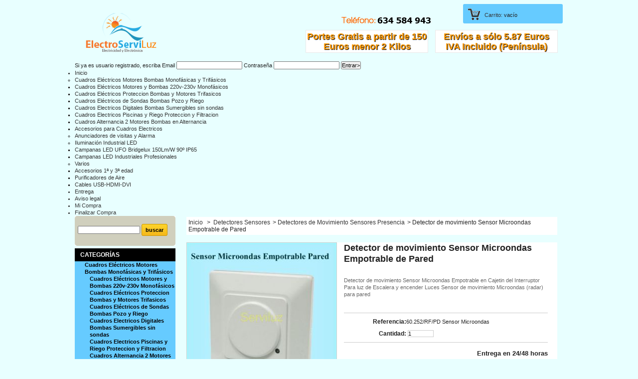

--- FILE ---
content_type: text/html; charset=utf-8
request_url: https://www.electroserviluz.com/detectores-de-movimiento-sensores-presencia-luz/491-detector-de-movimiento-sensor-microondas-empotrable-de-pared-8430552150670.html
body_size: 10070
content:
<!DOCTYPE html PUBLIC "-//W3C//DTD XHTML 1.1//EN" "http://www.w3.org/TR/xhtml11/DTD/xhtml11.dtd"><html xmlns="http://www.w3.org/1999/xhtml" xml:lang="es"><head><title>Detector de movimiento Sensor Microondas Empotrable de Pared</title><meta name="description" content="Detector de movimiento Sensor Microondas Empotrable en Cajetin del Interruptor Para luz de Escalera y encender Luces Sensor de Movimiento Microondas radar para pared apto para encender luces LED precio" /><meta name="keywords" content="detector microondas empotrable, empotrable cajetin, detector radar, sensor radar." /><meta http-equiv="Content-Type" content="application/xhtml+xml; charset=utf-8" /><meta name="generator" content="PrestaShop" /><meta name="robots" content="index,follow" /><link rel="icon" type="image/vnd.microsoft.icon" href="https://www.electroserviluz.com/img/favicon.ico?1604442583" /><link rel="shortcut icon" type="image/x-icon" href="https://www.electroserviluz.com/img/favicon.ico?1604442583" /><script type="text/javascript">var baseDir = 'https://www.electroserviluz.com/';

			var static_token = '7cdeba261b2f060be40bf8eef1511eed';

			var token = '965f3bf6e533f873fe384cf0c3a6baa4';

			var priceDisplayPrecision = 2;

			var priceDisplayMethod = 0;

			var roundMode = 2;</script><link href="/themes/prestashop_new/css/global.css" rel="stylesheet" type="text/css" media="all" /><link href="/themes/prestashop_new/css/product.css" rel="stylesheet" type="text/css" media="all" /><link href="/css/jquery.fancybox-1.3.4.css" rel="stylesheet" type="text/css" media="screen" /><link href="/themes/prestashop_new/css/modules/blockpaymentlogo/blockpaymentlogo.css" rel="stylesheet" type="text/css" media="all" /><link href="/themes/prestashop_new/css/modules/blockviewed/blockviewed.css" rel="stylesheet" type="text/css" media="all" /><link href="/themes/prestashop_new/css/modules/editorial/editorial.css" rel="stylesheet" type="text/css" media="all" /><link href="/themes/prestashop_new/css/modules/blockspecials/blockspecials.css" rel="stylesheet" type="text/css" media="all" /><link href="/themes/prestashop_new/css/modules/blocknewproducts/blocknewproducts.css" rel="stylesheet" type="text/css" media="all" /><link href="/themes/prestashop_new/css/modules/blockuserinfo/blockuserinfo.css" rel="stylesheet" type="text/css" media="all" /><link href="/themes/prestashop_new/css/modules/blockmanufacturer/blockmanufacturer.css" rel="stylesheet" type="text/css" media="all" /><link href="/themes/prestashop_new/css/modules/blocktags/blocktags.css" rel="stylesheet" type="text/css" media="all" /><link href="/themes/prestashop_new/css/modules/blocknewsletter/blocknewsletter.css" rel="stylesheet" type="text/css" media="all" /><link href="/themes/prestashop_new/css/modules/blockwishlist/blockwishlist.css" rel="stylesheet" type="text/css" media="all" /><link href="/themes/prestashop_new/css/modules/crossselling/crossselling.css" rel="stylesheet" type="text/css" media="all" /><link href="/modules/sendtoafriend2/sendtoafriend.css" rel="stylesheet" type="text/css" media="all" /><link href="/modules/maofree_blockcategories/css/menu-vertical.css" rel="stylesheet" type="text/css" media="all" /><link href="/themes/prestashop_new/css/modules/blockcategories/blockcategories.css" rel="stylesheet" type="text/css" media="all" /><link href="/css/jquery.autocomplete.css" rel="stylesheet" type="text/css" media="all" /><link href="/themes/prestashop_new/css/product_list.css" rel="stylesheet" type="text/css" media="all" /><link href="/themes/prestashop_new/css/modules/blocksearch/blocksearch.css" rel="stylesheet" type="text/css" media="all" /><link href="/themes/prestashop_new/css/modules/blockadvertising/blockadvertising.css" rel="stylesheet" type="text/css" media="all" /><script src="/js/jquery/jquery-1.4.4.min.js" type="text/javascript"></script><script src="/js/jquery/jquery.easing.1.3.js" type="text/javascript"></script><script src="/js/tools.js" type="text/javascript"></script><script src="/js/jquery/jquery.fancybox-1.3.4.js" type="text/javascript"></script><script src="/js/jquery/jquery.idTabs.modified.js" type="text/javascript"></script><script src="/js/jquery/jquery.scrollTo-1.4.2-min.js" type="text/javascript"></script><script src="/js/jquery/jquery.serialScroll-1.2.2-min.js" type="text/javascript"></script><script src="/themes/prestashop_new/js/tools.js" type="text/javascript"></script><script src="/themes/prestashop_new/js/product.js" type="text/javascript"></script><script src="/themes/prestashop_new/js/tools/treeManagement.js" type="text/javascript"></script><script src="/js/jquery/jquery.autocomplete.js" type="text/javascript"></script><script src="/modules/blockwishlist/js/ajax-wishlist.js" type="text/javascript"></script><link rel="alternate" type="application/rss+xml" title="Detector de movimiento Sensor Microondas Empotrable de Pared " href="https://www.electroserviluz.com/modules/feeder/rss.php?id_category=56&amp;orderby=price&amp;orderway=asc" /><link href="/modules/maofree_blockcategories/css/menu-vertical_css.php" rel="stylesheet" type="text/css" media="all" /> <!--[if lt IE 7]><script src="/modules/maofree_blockcategories/js/jquery.dropdown-vert.js" type="text/javascript"></script><![endif]--><script src='https://www.google.com/recaptcha/api.js'></script></head><body id="product"><div class="container_9 clearfix" id="page"><div class="grid_9 alpha omega" id="header"><div style=" position:absolute;top:25px; left:20px"> <img src="https://www.electroserviluz.com/img/logo.png"  border="0"/></div> <object classid="clsid:D27CDB6E-AE6D-11cf-96B8-444553540000" codebase="http://download.macromedia.com/pub/shockwave/cabs/flash/swflash.cab#version=7,0,19,0" height="120" width="220"><param name="quality" value="high" /><param name="wmode" value="transparent"></object><div class="grid_6 omega" id="header_right"><div style=" position:absolute;top:25px; left:200px"> <img src="https://www.electroserviluz.com/img/tele.png"  border="0"/></div><div style=" position:absolute;margin-top:60px; margin-left:390px;width:240px; height:40px; font-size:18px; font-family:Arial, Helvetica, sans-serif; color:#F90; text-shadow: 1px 1px 1px #000; background-color:#ffffff; border:1px solid #E9E9E9; padding:2px; text-align:center; line-height:20px;"> <b> Env&iacute;os a s&oacute;lo 5.87 Euros</b> <b>IVA Incluido (Pen&iacute;nsula)</b></div><div style=" position:absolute;margin-top:60px; margin-left:130px;width:240px; height:40px; font-size:18px; font-family:Arial, Helvetica, sans-serif; color:#F90; text-shadow: 1px 1px 1px #000; background-color:#ffffff; border:1px solid #E9E9E9; padding:2px; text-align:center; line-height:20px;"> <b> Portes Gratis a partir de 150 Euros</b> <b>menor 2 Kilos</b></div><div id="header_user"><ul id="header_nav"><li id="shopping_cart"> <a href="https://www.electroserviluz.com/carrito" title="Su carrito de la compra">Carrito:</a> <span class="ajax_cart_quantity hidden">0</span> <span class="ajax_cart_product_txt hidden">producto</span> <span class="ajax_cart_product_txt_s hidden">productos</span> <span class="ajax_cart_total hidden"> 0,00 € </span> <span class="ajax_cart_no_product">vac&iacute;o</span></li><li id="your_account"><a href="https://www.electroserviluz.com/mi-cuenta" title="Su cuenta">Su cuenta</a></li></ul></div></div><div class="sf-contener clearfix"><div class="sf-login clearfix"><div class="sf-login-posicion"><form action="https://www.electroserviluz.com/autenticacion" method="post"> <span class="login-span">Si ya es usuario registrado, escriba Email</span> <input type="text" id="email" name="email" value="" /> <span class="login-span">Contrase&ntilde;a</span> <input type="password" id="passwd" name="passwd" value="" /> <input type="submit" id="SubmitLogin" name="SubmitLogin" value="Entrar&gt;"  class="sf-login-boton-entrar"/></form></div></div><ul class="sf-menu clearfix"><li><a href="http://www.electroserviluz.com/1-home">Inicio</a><ul><li><a href="http://www.electroserviluz.com/85-cuadros-electricos-motores-bombas-monofasicas-y-trifasicos">Cuadros Eléctricos Motores Bombas Monofásicas  y Trifásicos</a><ul><li><a href="http://www.electroserviluz.com/86-cuadros-electricos-220v-230v-para-motores-y-bombas-monofasicas">Cuadros Eléctricos Motores y Bombas 220v-230v Monofásicos</a></li><li><a href="http://www.electroserviluz.com/90-cuadros-electricos-bombas-motores-trifasicos">Cuadros Eléctricos Proteccion Bombas y Motores Trifasicos</a></li><li><a href="http://www.electroserviluz.com/91-cuadros-electricos-con-sondas-para-bombas-pozo-sumergibles">Cuadros Eléctricos de Sondas Bombas Pozo y Riego</a></li><li><a href="http://www.electroserviluz.com/95-cuadro-electrico-digital-bombas-sumergibles">Cuadros Electricos Digitales Bombas Sumergibles sin sondas</a></li><li><a href="http://www.electroserviluz.com/93-cuadros-electricos-piscinas-bombas-y-iluminacion">Cuadros Electricos Piscinas y Riego Proteccion y Filtracion</a></li><li><a href="http://www.electroserviluz.com/94-cuadros-electrico-2-bombas-en-alternancia">Cuadros Alternancia 2 Motores Bombas en Alternancia</a></li><li><a href="http://www.electroserviluz.com/98-accesorios-cuadros-electricos">Accesorios para Cuadros Electricos</a></li></ul></li><li><a href="http://www.electroserviluz.com/84-timbres-anunciadores-visitas-avisadores-presencia-alarma">Anunciadores de visitas y Alarma</a></li><li><a href="http://www.electroserviluz.com/87-iluminacion-led-industrial-">Iluminación Industrial LED</a><ul><li><a href="http://www.electroserviluz.com/88-campanas-led-ufo-bridgelux-150lm-w-90">Campanas LED UFO Bridgelux 150Lm/W 90º IP65</a></li><li><a href="http://www.electroserviluz.com/89-campanas-led-industriales-profesionales-smd-3030-3d">Campanas LED Industriales Profesionales</a></li></ul></li><li><a href="http://www.electroserviluz.com/72-varios">Varios</a><ul><li><a href="http://www.electroserviluz.com/43-1y3edad">Accesorios 1ª y 3ª edad</a></li><li><a href="http://www.electroserviluz.com/58-purificadores-aire">Purificadores de Aire</a></li><li><a href="http://www.electroserviluz.com/61-cables-usb-adaptadores">Cables USB-HDMI-DVI</a></li></ul></li></ul></li><li><a href="http://www.electroserviluz.com/content/1-entrega">Entrega</a></li><li><a href="http://www.electroserviluz.com/content/2-aviso-legal">Aviso legal</a></li><li><a href="pedido-rapido">Mi Compra</a></li><li><a href="pedido-rapido">Finalizar Compra</a></li></ul><div class="sf-right"></div><script src="/modules/blocktopmenu/js/hoverIntent.js" type="text/javascript"></script><script src="/modules/blocktopmenu/js/superfish-modified.js" type="text/javascript"></script><link rel="stylesheet" type="text/css" href="/modules/blocktopmenu/css/superfish-modified.css" media="screen" /></div></div><div class="grid_9 alpha omega clearfix" id="columns"><div class="column grid_2 alpha" id="left_column"><div class="block exclusive" id="search_block_left"><form action="https://www.electroserviluz.com/buscar" id="searchbox" method="get"><p style="background:#D0CFBD;	-moz-border-radius: 5px;
-webkit-border-radius: 5px;
border-radius: 5px;"> <br /> &nbsp; <input type="hidden" name="orderby" value="position" /> <input type="hidden" name="orderway" value="desc" /> <input class="search_query" type="text" id="search_query_block" name="search_query" value="" /> <input type="submit" id="search_button" class="button_mini" value="buscar" /></p></form></div><script type="text/javascript">/*<![CDATA[*/// 
		
		function tryToCloseInstantSearch() {
			if ($('#old_center_column').length > 0)
			{
				$('#center_column').remove();
				$('#old_center_column').attr('id', 'center_column');
				$('#center_column').show();
				return false;
			}
		}
		
		instantSearchQueries = new Array();
		function stopInstantSearchQueries(){
			for(i=0;i<instantSearchQueries.length;i++) {
				instantSearchQueries[i].abort();
			}
			instantSearchQueries = new Array();
		}
		
		var old_center_class = "";
		
		$("#search_query_block").keyup(function(){
			if($(this).val().length > 0){
				stopInstantSearchQueries();
				instantSearchQuery = $.ajax({
				url: 'https://www.electroserviluz.com/buscar',
				data: 'instantSearch=1&id_lang=3&q='+$(this).val(),
				dataType: 'html',
				success: function(data){
					if($("#search_query_block").val().length > 0)
					{
						tryToCloseInstantSearch();
						old_center_class = $('#center_column').attr('class');
						$('#center_column').attr('id', 'old_center_column');
						$('#old_center_column').after('<div id="center_column">'+data+'</div>');
						if (old_center_class != '')
							$('#center_column').attr('class', old_center_class);
						$('#old_center_column').hide();
						$("#instant_search_results a.close").click(function() {
							$("#search_query_block").val('');
							return tryToCloseInstantSearch();
						});
						return false;
					}
					else
						tryToCloseInstantSearch();
					}
				});
				instantSearchQueries.push(instantSearchQuery);
			}
			else
				tryToCloseInstantSearch();
		});
	///*]]>*/</script><script type="text/javascript">/*<![CDATA[*/// 
	
		$('document').ready( function() {
			$("#search_query_block")
				.autocomplete(
					'https://www.electroserviluz.com/buscar', {
						minChars: 3,
						max: 10,
						width: 500,
						selectFirst: false,
						scroll: false,
						dataType: "json",
						formatItem: function(data, i, max, value, term) {
							return value;
						},
						parse: function(data) {
							var mytab = new Array();
							for (var i = 0; i < data.length; i++)
								mytab[mytab.length] = { data: data[i], value: data[i].cname + ' > ' + data[i].pname };
							return mytab;
						},
						extraParams: {
							ajaxSearch: 1,
							id_lang: 3
						}
					}
				)
				.result(function(event, data, formatted) {
					$('#search_query_block').val(data.pname);
					document.location.href = data.product_link;
				})
		});
	
	///*]]>*/</script><div class="blockcate" id="categories_block_left"><h4>Categor&iacute;as</h4><div class="block_content1"><ul class="tree "><li > <a href="http://www.electroserviluz.com/85-cuadros-electricos-motores-bombas-monofasicas-y-trifasicos" title="Cuadros Eléctricos de Protección Montados para Motores y Bombas a 220v 230v Monofásicas  y Trifásicos 380v 400v Cuadros Eléctricos con sondas o sin sondas de Nivel (Opcional) con Magneto-Térmico (Disyuntor) y Contactor de Potencia Cuadros Eléctricos Bombas de Presión para Edificios con o sin Alternancia ">Cuadros Eléctricos Motores Bombas Monofásicas  y Trifásicos</a><ul><li > <a href="http://www.electroserviluz.com/86-cuadros-electricos-220v-230v-para-motores-y-bombas-monofasicas" title="Cuadros Eléctricos de Protección Bomba Maniobra y Potencia Montados para motores y Bombas a 220v-230v Monofásicos desde 0,33HP (CV) a 3 HP  Cuadros para Bombas de Pozo Cuadro para Motores de Bombas de Presión y Sumergibles Cuadros de Control ">Cuadros Eléctricos Motores y Bombas 220v-230v Monofásicos</a></li><li > <a href="http://www.electroserviluz.com/90-cuadros-electricos-bombas-motores-trifasicos" title="Cuadros Eléctricos de Protección para bombas con Motores Trifásicos de pozo y sumergibles Cuadro para Motores y Bombas Trifásicos Cuadros eléctricos de Control y protección para Bombas con arranque directo desde 0,33 Hp a 7.50 Hp">Cuadros Eléctricos Proteccion Bombas y Motores Trifasicos</a></li><li > <a href="http://www.electroserviluz.com/91-cuadros-electricos-con-sondas-para-bombas-pozo-sumergibles" title="Cuadros Eléctricos de Sondas Cuadro Eléctrico Bomba Pozo Sumergibles 220v/230v y 380v/400v con Relé Sondas de Nivel Cuadros Eléctricos para Motores y Bomba de Presión Cuadros Eléctricos para Bombas de Pozo Sumergibles y Riego y Bombas de Agua con Protección">Cuadros Eléctricos de Sondas Bombas Pozo y Riego</a></li><li > <a href="http://www.electroserviluz.com/95-cuadro-electrico-digital-bombas-sumergibles" title="Cuadro Digital Bombas Sumergibles sin Sondas, Cuadro Electricos Control Digital Sin Sondas para Motor Bombas y Electrobombas con Motor de  230V monofasicos y 380V Trifasicos de control y proteccion por falta de agua Cuadro Electrico Digital con Control de proteccion por Sub-Intensidad y Sobre-Intensidad de Motores Bombas y Electrobombas de pozo piscinas y aguas residuales, A todos nuestros cuadros Electricos de Serviluz se les puede añadir, temporizadores, reles, parada de emergencia Seta, transformadores para iluminación o maniobra con electroválvulas etc… Fabricacion de Cuadros Electricos a medida con la mejor calidad/precio">Cuadros Electricos Digitales Bombas Sumergibles sin sondas</a></li><li > <a href="http://www.electroserviluz.com/93-cuadros-electricos-piscinas-bombas-y-iluminacion" title="Cuadro Electrico Piscinas y Riego Cuadro de Proteccion para Motores Bombas con Relog y control horario diario para Piscina y Riego Cuadros Eléctricos para Piscinas con Armarios de Maniobra y Proteccion de Motores y Bombas y Filtracion para Piscinas Monofasicos y Trifasicos con Reloj Temporizador y Diferencial Control Magnético y Térmico por Disyuntor y Maniobra de potencia por Contactor">Cuadros Electricos Piscinas y Riego Proteccion y Filtracion</a></li><li > <a href="http://www.electroserviluz.com/94-cuadros-electrico-2-bombas-en-alternancia" title="Cuadros Alternancia de Proteccion y Maniobra de 2 Motores Bombas con Alternancia para Grupos o Equipos de Presion con Alternancia de 2 Bombas de agua Fecales o Achique Cuadros Electricos con Alternancia de 2 Bombas y Alarma de sobrenivel de aguas Residuales o Achique, Incluye un relé de alternancia para el desgaste homogéneo de las bombas en su uso como grupos de presión. La orden del primer presostato (presostato de alternancia), pondrá en marcha una de las dos bombas, por turno de funcionamiento.
Al cuadro base se le pueden añadir complementos como: reloj, temporizadores, seta de parada de emergencia , relés de nivel, relé de 24V para programador de riego, etc">Cuadros Alternancia 2 Motores Bombas en Alternancia</a></li><li class="last"> <a href="http://www.electroserviluz.com/98-accesorios-cuadros-electricos" title="Sondas de Nivel Boyas de Nivel Relog horario 24h Pulsador Seta con parada de Emergencia Sondas de Nivel de agua para pozo Bombas Sumergibles Piscinas y Depositos A todos nuestros cuadros se les puede añadir sondas y dos Sondas Pozo y Deposito, temporizadores, reles, parada de emergencia Seta, transformadores para iluminación o maniobra con electroválvulas etc… Fabricacion a medida con la mejor calidad/precio">Accesorios para Cuadros Electricos</a></li></ul></li><li > <a href="http://www.electroserviluz.com/84-timbres-anunciadores-visitas-avisadores-presencia-alarma" title="Anunciadores de visitas Avisadores de Presencia y Alarma con sensor de Movimiento Inalámbrico Emisor Receptor Anunciador de Visitas a Distancia con Luz y Sonido (sonoro) a Pilas y a 220v para Puertas de entrada en Comercios Tiendas y Garajes">Anunciadores de visitas y Alarma</a></li><li > <a href="http://www.electroserviluz.com/87-iluminacion-led-industrial-" title="Campanas LED Industriales Profesionales Campanas Industrial LED UFO Bridgelux y Campanas LED Modulares Lineales de Ultima Generación con SMD 3030-3D de tres Núcleos consiguiendo la máxima potencia aún con los LED a un 25% de rendimiento máximo Las Campanas LED Industriales implementa diodos SMD 3030-3D de alta luminosidad de TRIPLE NUCLEO (3D) frente a otros diodos del mercado de doble núcleo 2D Campanas Industriales Profesionales para grandes superficies y espacios de gran altura como almacenes, talleres, fábricas Ideales para aplicaciones que requieren Alta Potencia y luz de calidad">Iluminación Industrial LED</a><ul><li > <a href="http://www.electroserviluz.com/88-campanas-led-ufo-bridgelux-150lm-w-90" title="Las Campanas LED UFO IP65 (Exteriores) La campana implementa diodos SMD 3030-3D de alta luminosidad de TRIPLE NUCLEO (3D) BRIDGELUX 150Lm/W IP65 (Exterior) frente a otros diodos del mercado de doble núcleo 2D luminosidad  son productos ideales para grandes superficies y espacios de gran altura como pueden ser los almacenes  talleres naves industriales fábricas o parkings entre otras muchas aplicaciones donde se produzcan situaciones alta humedad o alta concentración de polvo Las Campanas  LED Industrial UFO chip Bridgelux 150Lm/W IP65 son un tipo de luminaria indicada para fines profesionales, aplicaciones que requieren luz de calidad con un alto potencial de rendimiento fiabilidad y durabilidad las campanas LED UFO de Bridgelux con diodos SMD 3030-3D de alta luminosidad de TRIPLE NUCLEO y 150Lm/W son Ideales para aplicaciones que requieren Alta Potencia y luz de Alta calidad altamente fiable
Nota: Bridgelux empresa con sede USA, es hoy por hoy una de las más importantes a nivel mundial situándose en los primeros puestos del grupo de los Principales Fabricantes de diodos LED. Destaca además de por su alto grado de calidad,  por el cumplimiento de los test LM80, y la alta fiabilidad de sus diodos Bridgelux es uno de los fabricantes líder en la fabricación de iluminación LED de alta potencia. Productos destacados:  Bridgelux® SMD 3030 Series">Campanas LED UFO Bridgelux 150Lm/W 90º IP65</a></li><li class="last"> <a href="http://www.electroserviluz.com/89-campanas-led-industriales-profesionales-smd-3030-3d" title="Iluminación Industrial Led Campanas LED Profesional Regulables para Iluminación Industrial con LED SMD 3030-3D y Potencias de 50W/100W/150W/160W/200W y 210W La Campana LED Industrial PRO implementa diodos SMD 3030 de alta luminosidad de TRIPLE NUCLEO (3D) frente a otros diodos del mercado de doble núcleo 2D Estos núcleos actualmente son independientes en su encendido, es decir, La principal ventaja de este diodo reside en que en caso de fallo de uno de los núcleos los otros restantes asumen su trabajo no produciéndose el apagado del diodo, ni la perdida de la luminosidad Campanas LED Industriales Profesionales para grandes superficies y espacios de gran altura como almacenes, talleres, fábricas Ideales para aplicaciones que requieren luz de calidad">Campanas LED Industriales Profesionales</a></li></ul></li><li class="last"> <a href="http://www.electroserviluz.com/72-varios" title="Purificadores de aire, Intercomunicadores, Cables y conexiones, Luces de Noche. Tienda Online donde comprar al mejor precio.">Varios</a><ul><li > <a href="http://www.electroserviluz.com/43-1y3edad" title="Baby-sitter, Accesorios 1ª y 3ª edad, Luces de noche de diferentes tipos.">Accesorios 1ª y 3ª edad</a></li><li > <a href="http://www.electroserviluz.com/58-purificadores-aire" title="Purificador, Ionizador y Ozonizador de Aire a 230V. Limpia el ambiente y produce sensacion de bienestar. Neutraliza los malos olores y humo del tabaco a diferencia de los ambientadores que los disimula. Elimina bacterias, polen, germenes y alérgenos. Incluye LED Luz ambiente. Sin recambios. Sin Mantenimientos. Sin productos Quimicos.
">Purificadores de Aire</a></li><li class="last"> <a href="http://www.electroserviluz.com/61-cables-usb-adaptadores" title="Cables conexiones, Adaptadores de USB-AM, USB Mini USB tipo B 4p, USB-Mini USB tipo A 4p, USB-BM, USB-Mini USB tipo B 5p. Cables HDMI para PlayStation y xbox bañados en oro (alta&nbsp;velocidad)&nbsp;y DVI">Cables USB-HDMI-DVI</a></li></ul></li></ul><script type="text/javascript">// 
			// we hide the tree only if JavaScript is activated
			$('div#categories_block_left ul.dhtml').hide();
		//</script></div> <br /></div><div class="block tags_block" id="tags_block_left"><h4>Etiquetas</h4><p class="block_content"> <a class="tag_level3 first_item" href="https://www.electroserviluz.com/buscar?tag=OSRAM" title="M&aacute;s sobre OSRAM">OSRAM</a> <a class="tag_level3 item" href="https://www.electroserviluz.com/buscar?tag=Focos+led" title="M&aacute;s sobre Focos led">Focos led</a> <a class="tag_level3 item" href="https://www.electroserviluz.com/buscar?tag=Proyectores+Led" title="M&aacute;s sobre Proyectores Led">Proyectores Led</a> <a class="tag_level3 item" href="https://www.electroserviluz.com/buscar?tag=campana+UFO" title="M&aacute;s sobre campana UFO">campana UFO</a> <a class="tag_level3 item" href="https://www.electroserviluz.com/buscar?tag=Detector+Movimiento+Empotrable" title="M&aacute;s sobre Detector Movimiento Empotrable">Detector Movimiento Empotrable</a> <a class="tag_level3 item" href="https://www.electroserviluz.com/buscar?tag=Sensor+Para+Luz" title="M&aacute;s sobre Sensor Para Luz">Sensor Para Luz</a> <a class="tag_level3 item" href="https://www.electroserviluz.com/buscar?tag=Detector+de+presencia" title="M&aacute;s sobre Detector de presencia">Detector de presencia</a> <a class="tag_level3 item" href="https://www.electroserviluz.com/buscar?tag=Campana+Industrial" title="M&aacute;s sobre Campana Industrial">Campana Industrial</a> <a class="tag_level3 item" href="https://www.electroserviluz.com/buscar?tag=CUADRO+PROTECCION" title="M&aacute;s sobre CUADRO PROTECCION">CUADRO PROTECCION</a> <a class="tag_level3 last_item" href="https://www.electroserviluz.com/buscar?tag=Cuadro+Bomba" title="M&aacute;s sobre Cuadro Bomba">Cuadro Bomba</a></p></div></div><div class=" grid_5" id="center_column"><script type="text/javascript">// 

// PrestaShop internal settings
var currencySign = '€';
var currencyRate = '1';
var currencyFormat = '2';
var currencyBlank = '1';
var taxRate = 21;
var jqZoomEnabled = false;

//JS Hook
var oosHookJsCodeFunctions = new Array();

// Parameters
var id_product = '491';
var productHasAttributes = false;
var quantitiesDisplayAllowed = false;
var quantityAvailable = 0;
var allowBuyWhenOutOfStock = true;
var availableNowValue = '';
var availableLaterValue = '';
var productPriceTaxExcluded = 14.586777 - 0.000000;
var reduction_percent = 0;
var reduction_price = 0;
var specific_price = 0;
var specific_currency = false;
var group_reduction = '1';
var default_eco_tax = 0.000000;
var ecotaxTax_rate = 0;
var currentDate = '2026-01-25 06:25:43';
var maxQuantityToAllowDisplayOfLastQuantityMessage = 3;
var noTaxForThisProduct = false;
var displayPrice = 0;
var productReference = '60.252/RF/PD Sensor Microondas';
var productAvailableForOrder = '1';
var productShowPrice = '1';
var productUnitPriceRatio = '0.000000';
var idDefaultImage = 652;

// Customizable field
var img_ps_dir = 'https://www.electroserviluz.com/img/';
var customizationFields = new Array();
		customizationFields[0] = new Array();
	customizationFields[0][0] = 'img0';
	customizationFields[0][1] = 0;

// Images
var img_prod_dir = 'https://www.electroserviluz.com/img/p/';
var combinationImages = new Array();


combinationImages[0] = new Array();
			combinationImages[0][0] = 652;
	
// Translations
var doesntExist = 'El producto no existe en este modelo. Por favor, elija otro.';
var doesntExistNoMore = 'Este producto ya no está en stock';
var doesntExistNoMoreBut = 'con esas opciones , pero está disponible con otras';
var uploading_in_progress = 'En curso, por favor, espere ...';
var fieldRequired = 'Por favor, rellene todos los campos obligatorios';

//</script><div class="breadcrumb"> <a href="http://www.electroserviluz.com/" title="volver a Inicio">Inicio</a> <span class="navigation-pipe">&gt;</span> <a href="http://www.electroserviluz.com/6-detectores-movimiento-sensores-de-presencia-gas-billetes" title="Detectores  Sensores">Detectores  Sensores</a><span class="navigation-pipe">></span><a href="http://www.electroserviluz.com/56-detectores-de-movimiento-sensores-presencia-luz" title="Detectores de Movimiento Sensores Presencia">Detectores de Movimiento Sensores Presencia</a><span class="navigation-pipe">></span>Detector de movimiento Sensor Microondas Empotrable de Pared</div><div class="clearfix" id="primary_block"><div id="pb-right-column"><div id="image-block"> <span id="view_full_size"> <img src="https://www.electroserviluz.com/491-652-large/detector-de-movimiento-sensor-microondas-empotrable-de-pared.jpg"  title="Detector de movimiento Sensor Microondas Empotrable de Pared" alt="Detector de movimiento Sensor Microondas Empotrable de Pared"  id="bigpic" width="300" height="300" /> <span class="span_link">Ampliar</span> </span></div><div class="hidden clearfix" id="views_block"><div id="thumbs_list"><ul id="thumbs_list_frame"><li id="thumbnail_652"> <a class="thickbox shown" href="https://www.electroserviluz.com/491-652-thickbox/detector-de-movimiento-sensor-microondas-empotrable-de-pared.jpg" rel="other-views" title="Detector de movimiento Sensor Microondas Empotrable de Pared"> <img id="thumb_652" src="https://www.electroserviluz.com/491-652-medium/detector-de-movimiento-sensor-microondas-empotrable-de-pared.jpg" alt="Detector de movimiento Sensor Microondas Empotrable de Pared" height="80" width="80" /> </a></li></ul></div></div><ul id="usefull_link_block"><li class="sendtofriend"><a href="/modules/sendtoafriend2/sendtoafriend-form.php?id_product=491">Enviar a un amigo</a></li><li class="print"><a href="javascript:print();">Imprimir</a></li></ul></div><div id="pb-left-column"><h1>Detector de movimiento Sensor Microondas Empotrable de Pared</h1><div id="short_description_block"><div class="rte align_justify" id="short_description_content"><p>Detector de movimiento Sensor Microondas Empotrable en Cajetin del Interruptor Para luz de Escalera y encender Luces Sensor de movimiento Microondas (radar) para pared</p></div><p class="buttons_bottom_block"><a class="button" href="javascript:{}">M&aacute;s detalles</a></p></div><form action="https://www.electroserviluz.com/carro-de-la-compra" id="buy_block" method="post"><p class="hidden"> <input type="hidden" name="token" value="7cdeba261b2f060be40bf8eef1511eed" /> <input type="hidden" name="id_product" value="491" id="product_page_product_id" /> <input type="hidden" name="add" value="1" /> <input type="hidden" name="id_product_attribute" id="idCombination" value="" /></p><div class="product_attributes"><p id="product_reference"><label for="product_reference">Referencia: </label><span class="editable">60.252/RF/PD Sensor Microondas</span></p><p id="quantity_wanted_p"> <label>Cantidad:</label> <input type="text" name="qty" id="quantity_wanted" class="text" value="1" size="2" maxlength="3"  /></p><p id="minimal_quantity_wanted_p" style="display: none;">Debe a&ntilde;adir al menos<b id="minimal_quantity_label">1</b>cantidad m&iacute;nima para comprar este producto</p><p id="availability_statut" style="display: none;"> <span id="availability_label">Disponibilidad:</span> <span id="availability_value"> </span></p><p id="oosHook" style="display: none;"><script type="text/javascript">// 
oosHookJsCodeFunctions.push('oosHookJsCodeMailAlert');

function clearText() {
	if ($('#oos_customer_email').val() == 'your@email.com')
		$('#oos_customer_email').val('');
}

function oosHookJsCodeMailAlert() {
	$.ajax({
		type: 'POST',
		url: 'http://www.electroserviluz.com/modules/mailalerts/mailalerts-ajax_check.php',
		data: 'id_product=491&id_product_attribute='+$('#idCombination').val(),
		success: function (msg) {
			if (msg == '0') {
				$('#mailalert_link').show();
				$('#oos_customer_email').show();
			}
			else {
				$('#mailalert_link').hide();
				$('#oos_customer_email').hide();
			}
		}
	});
}

function  addNotification() {
	$.ajax({
		type: 'POST',
		url: 'http://www.electroserviluz.com/modules/mailalerts/mailalerts-ajax_add.php',
		data: 'id_product=491&id_product_attribute='+$('#idCombination').val()+'&customer_email='+$('#oos_customer_email').val()+'',
		success: function (msg) {
			if (msg == '1') {
				$('#mailalert_link').hide();
				$('#oos_customer_email').hide();
				$('#oos_customer_email_result').html("Notificaci&oacute;n de la petici&oacute;n registrada");
				$('#oos_customer_email_result').css('color', 'green').show();
			}
			else {
				$('#oos_customer_email_result').html("Su direcci&oacute;n de correo electr&oacute;nico no es v&aacute;lida.");
				$('#oos_customer_email_result').css('color', 'red').show();
			}
		}
	});
	return false;
}

$(document).ready(function() {
	$('#oos_customer_email').bind('keypress', function(e) {
		if(e.keyCode == 13)
		{
			addNotification();
			return false;
		}
	});
});

//</script><input type="text" id="oos_customer_email" name="customer_email" size="20" value="your@email.com" class="mailalerts_oos_email" onclick="clearText();" /><br /> <a href="#" id="mailalert_link" onclick="return addNotification();">Indicarme cuando est&eacute; disponible</a> <span id="oos_customer_email_result" style="display:none;"></span></p><p class="warning_inline" id="last_quantities" style="display: none;">Advertencia: &iexcl;&Uacute;ltimos art&iacute;culos en stock!</p></div><div class="content_prices clearfix"><div style="padding:5px 0px;font-size:13px; font-weight:bold">Entrega en 24/48 horas</div><div class="price"><p class="our_price_display"> <span id="our_price_display">17,65 €</span></p></div><p class="buttons_bottom_block" id="add_to_cart"> &nbsp;&nbsp;&nbsp;<input type="submit" name="Submit" value="A&ntilde;adir al carrito" class="exclusive" /></p><p class="buttons_bottom_block"><a href="#" id="wishlist_button" class="button" onclick="WishlistCart('wishlist_block_list', 'add', '491', $('#idCombination').val(), document.getElementById('quantity_wanted').value); return false;">A&ntilde;adir a favoritos</a></p><div class="clear"></div></div></form></div></div><div class="clear" id="more_info_block"><ul class="idTabs idTabsShort clearfix" id="more_info_tabs"><li><a href="#idTab1" id="more_info_tab_more_info">M&aacute;s</a></li></ul><div class="sheets align_justify" id="more_info_sheets"><div class="rte" id="idTab1"><p>Detalles:<br /> Detector de movimiento por microondas. Pared.</p><ul><li>Funciona con 3 hilos.</li><li>Utiliza la tecnología más avanzada de detección por microondas (5'8GHz).</li><li>Ideal para colocación empotrable en paredes de baños, pasillos, habitaciones, etc.</li><li>Compatible con cajetines de pared.</li></ul><table border="0" cellpadding="0"><tbody><tr><td colspan="4"><p align="center">Características</p></td></tr><tr><td colspan="3"><p align="center"><strong>Tipo instalación</strong></p></td><td><p>pared</p></td></tr><tr><td rowspan="3"><p align="center"><strong>Detección</strong></p></td><td colspan="2"><p align="center"><strong>tecnología</strong></p></td><td><p>microondas 5'8 GHz</p></td></tr><tr><td colspan="2"><p align="center"><strong>distancia</strong></p></td><td><p>5 a 15 m ajustable</p></td></tr><tr><td colspan="2"><p align="center"><strong>ángulo</strong></p></td><td><p>180º</p></td></tr><tr><td colspan="3"><p align="center"><strong>Tiempo de encendido</strong></p></td><td><p>ajustable de 10 segundos a 12 minutos</p></td></tr><tr><td colspan="3"><p align="center"><strong>Altura instalación</strong></p></td><td><p>1 a 1'8 m</p></td></tr><tr><td colspan="3"><p align="center"><strong>Color</strong></p></td><td><p>blanco</p></td></tr><tr><td colspan="3"><p align="center"><strong>Temperatura de trabajo</strong></p></td><td><p>-10º a +40ºC</p></td></tr><tr><td colspan="3"><p align="center"><strong>Alimentación</strong></p></td><td><p>220-240 V~50 Hz</p></td></tr><tr><td colspan="3"><p align="center"><strong><a href="http://es.wikipedia.org/wiki/Grado_de_protecci%C3%B3n_IP" title="Descripción">Índice de protección</a></strong></p></td><td><p>IP20</p></td></tr><tr><td colspan="2" rowspan="2"><p align="center"><strong>Carga máxima</strong></p></td><td><p align="center"><strong>fluorescencia y LED</strong></p></td><td><p>300 W</p></td></tr><tr><td><p align="center"><strong>incandescente</strong></p></td><td><p>1200 W</p></td></tr><tr><td colspan="3"><p align="center"><strong>Sensibilidad luz ambiente</strong></p></td><td><p>ajustable de 3 a 2000 lux</p></td></tr></tbody></table></div></div></div></div><div class="column grid_2 omega" id="right_column"></div></div><div class="grid_9 alpha omega clearfix" id="footer"> <br><center><a href="https://www.shopmania.es/" title="Visita Electroserviluz.com en ShopMania" onclick="target='_blank'; window.open('https://www.shopmania.es/site/electroserviluz.com'); return false;" onkeypress="target='_blank'"><img src="https://www.shopmania.es/img/badge/es/16.png?m=14437" style="border: 0;" alt="Visita Electroserviluz.com en ShopMania" /></a><map id="m_logo112x31" name="m_logo112x31"><area shape="rect" coords="0,0,112,31" href="https://es.eurotiendaonline.com" title="Estamos  Listado en Eurotiendaonline" alt="Estamos  Listado en Eurotiendaonline" /></map></center><center><a href="index.php">Home</a> | <a href="contact-form.php">Contactar</a> | <a href="content/6-web-amigas">Web Amigas</a> | <a href="my-account.php">Mi cuenta</a> | <a href="order-opc.php">Carrito de Compras</a> | <a href="#">Finalizar compra</a> | <a href="content/2-aviso-legal">Aviso Legal y Privacidad</a></center><div id="footer_bottom"><center>Copyright © 2012 <a href="index.php" style="color: rgb(124, 124, 124); text-decoration: none;" target="_blank">electroserviluz.com</a>. <a href="https://www.interiberica.com" style="color: rgb(124, 124, 124); text-decoration: none;" target="_blank">Dise&ntilde;o y Tienda web: InterIberica</a> | <a href="content/2-aviso-legal" style="color: rgb(124, 124, 124); text-decoration: none;">Aviso legal y privacidad</a>&nbsp;&nbsp;&nbsp;&nbsp;&nbsp;&nbsp;&nbsp;&nbsp;&nbsp;<a href="https://www.tiendasonline.eu" style="color: rgb(124, 124, 124); text-decoration: none;">Creamos tu tienda</a>:<strong> | </strong><a href="https://www.tiendasonline.eu" style="color: rgb(124, 124, 124); text-decoration: none;"><strong>Tiendasonline.eu </strong></a></center></div><a href="https://www.tiendasonline.eu" style="color: rgb(124, 124, 124); text-decoration: none;"><br></div></div> <script type="text/javascript">var sc_project=7989039; 

var sc_invisible=1; 

var sc_security="dd8cfda8";</script><script src="https://www.statcounter.com/counter/counter.js" type="text/javascript"></script><noscript><div class="statcounter"><a href="https://statcounter.com/" target="_blank" title="web statistics"><imgclass="statcounter"src="https://c.statcounter.com/7989039/0/dd8cfda8/1/"alt="web statistics"></a></div></noscript></body></html>

--- FILE ---
content_type: text/css
request_url: https://www.electroserviluz.com/themes/prestashop_new/css/global.css
body_size: 7693
content:
/* ##################################################################################################
	PRESTASHOP CSS
################################################################################################## */

@import url("grid_prestashop.css");

/* ****************************************************************************
      reset
**************************************************************************** */
html{color:#000;background:#E8FFFF;}
body,div,dl,dt,dd,ul,ol,li,h1,h2,h3,h4,h5,h6,pre,code,form,fieldset,legend,input,button,textarea,p,blockquote,th,td{margin:0;padding:0}
table{border-collapse:collapse;border-spacing:0}
fieldset,img{border:0}
address,caption,cite,code,dfn,em,th,var,optgroup{font-style:inherit;font-weight:inherit}
del,ins{text-decoration:none}
caption,th{text-align:left}
h1,h2,h3,h4,h5,h6{font-size:100%}
q:before,q:after{content:''}
abbr,acronym{border:0;font-variant:normal}
sup{vertical-align:baseline}
sub{vertical-align:baseline}
legend{color:#000}
input,button,textarea,select,optgroup,option{font-family:inherit;font-size:inherit;font-style:inherit;font-weight:inherit}
input,button,textarea,select{font-size:100%}
a {cursor:pointer}

.clearfix:before,
.clearfix:after {
   content: ".";
   display: block;
   height: 0;
   overflow: hidden
}
.clearfix:after {clear: both}
.clearfix {zoom: 1}


/* ************************************************************************************************
      struture
************************************************************************************************ */
#page {}
	#header {z-index:10}
	#columns {z-index:1}
		#left_column { }
		#center_column { margin:2px; width:76%}
		#right_column {}
	#footer {}


/* ************************************************************************************************
      generic style
************************************************************************************************ */
body{
	font:normal 11px/14px Arial, Verdana, sans-serif;
	color:#222;
	background:#E8FFFF;
}

/* positionnement ****************************************************************************** */
.hidden {display:none}
.f_right {float:right}

/* title *************************************************************************************** */
h1 {
	margin-bottom:20px;
	font-size:24px;
	line-height: 22px
}
h2 {
	padding-bottom:20px;
	font-size:18px
}
h3 {
	padding-bottom:20px;
	font-size:16px
}
h4 {
	padding-bottom:20px;
	font-size:14px
}

/* text **************************************************************************************** */
p {padding-bottom:20px}

.warning {
	margin:0 0 2px 0;
	padding:5px;
	border:1px solid #e6db55;
	font-size:13px;
	background:#ffffe0
}
.error {
	margin:0 0 2px 0;
	padding:5px;
	border:1px solid #990000;
	font-size:13px;
	background:#ffcccc;

}
.error ol {margin-left:20px}
.error p.lnk {
	margin-top:10px;
	padding:0;
	font-size:13px
}
.required {color:#990000}

/* link **************************************************************************************** */
a, a:active, a:visited {
	color:#333;
	text-decoration:none
}
	a:hover {text-decoration:underline}

/*buttons ************************************************************************************** */
input.button_mini, input.button_small, input.button, input.button_large,
input.button_mini_disabled, input.button_small_disabled, input.button_disabled, input.button_large_disabled,
input.exclusive_mini, input.exclusive_small, input.exclusive, input.exclusive_large,
input.exclusive_mini_disabled, input.exclusive_small_disabled, input.exclusive_disabled, input.exclusive_large_disabled,
a.button_mini, a.button_small, a.button, a.button_large,
a.exclusive_mini, a.exclusive_small, a.exclusive, a.exclusive_large,
span.button_mini, span.button_small, span.button, span.button_large,
span.exclusive_mini, span.exclusive_small, span.exclusive, span.exclusive_large, span.exclusive_large_disabled {
	position:relative;
	display:inline-block;
	padding:5px 7px;
	border:1px solid #cc9900;
	-moz-border-radius: 3px;
	-webkit-border-radius: 3px;
	border-radius: 3px;
	font-weight:bold;
	color:#000;
	background:url(../img/bg_bt.gif) repeat-x 0 0 #f4b61b;
	cursor: pointer;
}
*:first-child+html input.button_mini, *:first-child+html input.button_small, *:first-child+html input.button, *:first-child+html input.button_large,
*:first-child+html input.button_mini_disabled, *:first-child+html input.button_small_disabled, *:first-child+html input.button_disabled, *:first-child+html input.button_large_disabled,
*:first-child+html input.exclusive_mini, *:first-child+html input.exclusive_small, *:first-child+html input.exclusive, *:first-child+html input.exclusive_large,
*:first-child+html input.exclusive_mini_disabled, *:first-child+html input.exclusive_small_disabled, *:first-child+html input.exclusive_disabled, *:first-child+html input.exclusive_large_disabled {
	border:none
}


/* input button */
input.button_mini, input.button_small, input.button, input.button_large,
input.button_mini_disabled, input.button_small_disabled, input.button_disabled, input.button_large_disabled,
input.exclusive_mini, input.exclusive_small, input.exclusive, input.exclusive_large,
input.exclusive_mini_disabled, input.exclusive_small_disabled, input.exclusive_disabled, input.exclusive_large_disabled {
	/*padding-bottom: 2px*/
}

/* disabled button */
input.button_mini_disabled, input.button_small_disabled, input.button_disabled, input.button_large_disabled,
input.exclusive_mini_disabled, input.exclusive_small_disabled, input.exclusive_disabled, input.exclusive_large_disabled,
span.button_mini, span.button_small, span.button, span.button_large,
span.exclusive_mini, span.exclusive_small, span.exclusive, span.exclusive_large, span.exclusive_large_disabled {
	/*background-position: left -36px;
	cursor: default;
	color: #888!important*/
}

/* exclusive button */
input.exclusive_mini, input.exclusive_small, input.exclusive, input.exclusive_large,
input.exclusive_mini_disabled, input.exclusive_small_disabled, input.exclusive_disabled, input.exclusive_large_disabled,
a.exclusive_mini, a.exclusive_small, a.exclusive, a.exclusive_large,
span.exclusive_mini, span.exclusive_small, span.exclusive, span.exclusive_large, span.exclusive_large_disabled {
	/*color: white!important*/
}

/* exclusive disabled button */
input.exclusive_mini_disabled, input.exclusive_small_disabled, input.exclusive_disabled, input.exclusive_large_disabled, span.exclusive_mini, span.exclusive_small, span.exclusive, span.exclusive_large {
	/*color: #488c40!important*/
}

/* hover button */
input.button_mini:hover, input.button_small:hover, input.button:hover, input.button_large:hover,
input.exclusive_mini:hover, input.exclusive_small:hover, input.exclusive:hover, input.exclusive_large:hover,
a.button_mini:hover, a.button_small:hover, a.button:hover, a.button_large:hover,
a.exclusive_mini:hover, a.exclusive_small:hover, a.exclusive:hover, a.exclusive_large:hover {
	text-decoration:none;
	background-position: left -50px
}

/* exclusive hover button */
input.exclusive_mini:hover, input.exclusive_small:hover, input.exclusive:hover, input.exclusive_large:hover, a.exclusive_mini:hover, a.exclusive_small:hover, a.exclusive:hover, a.exclusive_large:hover {
	/*color: white!important*/
}

/* active button */
input.button_mini:active, input.button_small:active, input.button:active, input.button_large:active,
input.exclusive_mini:active, input.exclusive_small:active, input.exclusive:active, input.exclusive_large:active,
a.button_mini:active, a.button_small:active, a.button:active, a.button_large:active,
a.exclusive_mini:active, a.exclusive_small:active, a.exclusive:active, a.exclusive_large:active {
	background-position: left -100px
}

/* classic buttons */
input.button_mini, input.button_mini_disabled, input.exclusive_mini, input.exclusive_mini_disabled, a.button_mini, a.exclusive_mini, span.button_mini, span.exclusive_mini {
	/*width: 30px;
	background-image: url('../img/button-mini.png')*/
}
input.button_small, input.button_small_disabled, input.exclusive_small, input.exclusive_small_disabled, a.button_small, a.exclusive_small, span.button_small, span.exclusive_small {
	/*width: 60px;
	background-image: url('../img/button-small.png')*/
}
input.button, input.button_disabled, input.exclusive, input.exclusive_disabled, a.button, a.exclusive, span.button, span.exclusive {
	/*width: 120px;
	background-image: url('../img/button-medium.png')*/
}
input.button_large, input.button_large_disabled, input.exclusive_large, input.exclusive_large_disabled, a.button_large, a.exclusive_large, span.button_large, span.exclusive_large, span.exclusive_large_disabled {
	/*width: 180px;
	background-image: url('../img/button-large.png')*/
}

/* exclusive button */
/*input.exclusive, input.exclusive_disabled, a.exclusive, span.exclusive { background-image: url('../img/button-medium_exclusive.png') }
input.exclusive_mini, input.exclusive_mini_disabled, a.exclusive_mini, span.exclusive_mini { background-image: url('../img/button-mini_exclusive.gif') }
input.exclusive_small, input.exclusive_small_disabled, a.exclusive_small, span.exclusive_small { background-image: url('../img/button-small_exclusive.gif') }
input.exclusive_large, input.exclusive_large_disabled, a.exclusive_large, span.exclusive_large, span.exclusive_large_disabled { background-image: url('../img/button-large_exclusive.gif') }*/

/* form **************************************************************************************** */
form.std fieldset {
   margin:10px 0;
   border:1px solid #ccc
}

/* table *************************************************************************************** */
table.std,
table.table_block {
	margin-bottom:20px;
	width:100%;
	border:1px solid #999;
	border-bottom:none
}
table.std th,
table.table_block th {
	padding:14px 12px;
	color:#fff;
	text-transform:uppercase;
	text-shadow:0 1px 0 #000;
	background:url(../img/bg_table_th.png) repeat-x 0 0 #999
}
table.std tr.alternate_item,
table.table_block tr.alternate_item {background-color: #f3f3f3}
table.std  td,
table.table_block  td {
	padding:12px;
	border-right:1px solid #e9e9e9;
	border-bottom:1px solid #e9e9e9;
	font-size:12px;
	vertical-align:top
}

/* BLOCK .block ******************************************************************************** */
.blockcate {margin-bottom:5px; /*background:url(../img/bg_categoria.jpg) #211FDC*/ background: #66CBFF}
#footer .blockcate {margin-bottom:0}
	.blockcate h4 {
		padding:6px 11px;
		font-size:12px;
		color:#fff;
		text-shadow:0 1px 0 #000;
		text-transform:uppercase;
		background:#000000;
	}
		.blockcate h4 a {color:#fff}
	.blockcate ul {list-style-type:none}
		.blockcate li.last {	border:none}
			.blockcate li a {
				display:block;
				color:#FF9900;
				font:bold;
			}



.block {margin-bottom:5px;background: #FFFFFF }
#footer .block {margin-bottom:0}
	.block h4 {
		padding:6px 11px;
		font-size:12px;
		color:#fff;
		text-shadow:0 1px 0 #000;
		text-transform:uppercase;
		background:#000000;
	}
		.block h4 a {color:#fff}
	.block ul {list-style-type:none}
		.block li.last {	border:none}
			.block li a {
				display:block;
				color:#0066CC
			}

/* BLOCK .products_block *********************************************************************** */
.products_block { border:1px solid #eee;}
	.products_block li {float:left;
}
	.products_block li img {border:1px solid #d1d1d1}

/* BLOCK customer privacy ******************************************************************* */
.account_creation label{
   float:left;
   padding-top:5px;
   width:80%;
   text-align:left;
   cursor:pointer
}

/* BLOCK .footer_links (cms pages) ************************************************************* */
ul.footer_links {
	list-style-type:none;
	margin-bottom:20px
}
ul.footer_links li {float:left}
ul.footer_links li.f_right {float:right}
ul.footer_links li .icon {
	position:relative;
	top:6px;
	left:0
}

/* barre comparaison / tri ********************************************************************* */
.content_sortPagiBar {margin:20px 0;}
#center_column .sortPagiBar {
	padding:10px;
	font:normal 11px Arial, Verdana, sans-serif;
	color:#333333;
	background:url(../img/bg_table_th.png) repeat-x 0 0 #F7B900
}
	#center_column .sortPagiBar strong {color:#000;}
#center_column .sortPagiBar p {padding:0;}
#center_column .sortPagiBar form {display:inline-block;}

.sortPagiBar #productsSortForm {float:right;}
	.sortPagiBar select#selectPrductSort {
		margin:0 0 0 10px;
		color:#000;
		border:1px solid #ccc
	}
	
.sortPagiBar #bt_compare {
	padding:3px 7px;
	border:none;
	color:#fff;
	text-shadow:0 1px 0 #000;
	background:url(../img/bg_bt_compare.gif) repeat-x 0 0 #111;
}

.sortPagiBar #nbrItemPage {margin-left:40px;}

.sortPagiBar .PrductSort {float:left;}
	
.sortPagiBar .nbrProduct {
	display:inline-block;
	padding:0 10px;
}

.sortPagiBar #nb_item {border:1px solid #ccc}

/* pagination ********************************************************************************** */
div.pagination {
	margin:10px 0;
	text-align: center
}
ul.pagination {list-style-type:none}
ul.pagination li {display: inline;}
ul.pagination a, ul.pagination span {
	display:inline-block;
	height:24px;
	width:24px;
	border:1px solid #eee;
	-moz-border-radius:2px;
	-webkit-border-radius:2px;
   border-radius:2px;
   font:11px/24px Arial,Verdana,sans-serif;
   color:#999
}
ul.pagination a {
	text-align:center;
}
ul.pagination a:hover {
	color:#333;
	border:1px solid #333
}
ul.pagination .current span {
	color:#000;
	border:1px solid #fff
}
ul.pagination li.disabled span {color:#ccc}

#pagination_previous {float:left}
#pagination_next {float:right}
#pagination_previous a, #pagination_previous span,
#pagination_next a, #pagination_next span {
	padding:0 8px;
	width:auto;
}
#pagination_previous span,
#pagination_next span {
	color:#ccc;
	border:1px solid #eee
}

/* CART steps *********************************************************************** */
ul#order_step { background-color: #E8FFFF;}
ul.step {
   list-style-type:none;
	margin-bottom:30px;
   height:52px;
   /*width:757px*/
   width:100%;
}
ul.step li {
   float:left;
   height:52px;
   width:151px;
   text-align:center;
	text-transform:uppercase;
   background:url(../img/step_standard.gif) no-repeat center bottom transparent
}
ul.step li a, ul.step li.step_current span {
	display:inline-block;
   padding:8px 10px 12px;
   color:#000;
   background:url(../img/step_current_span.gif) no-repeat center bottom transparent
}
ul.step li.step_current {
   font-weight:bold;
   background:url(../img/step_current.gif) no-repeat center bottom transparent
}
ul.step li.step_todo span {
	display:inline-block;
   padding:8px 10px 6px;
   color:#999;
	text-shadow:0 1px 0 #fff;
   background:#eee
}
ul.step li.step_done {
   font-weight:bold;
   background:url(../img/step_done.gif) no-repeat center bottom transparent
}
ul.step li#step_end {background:url(../img/step_end.gif) no-repeat center bottom transparent}

/* module productcomments ********************************************************************** */
.rating {
	clear: both;
	display: block;
	margin: 2em;
	cursor: pointer;
}
.rating:after {
	content: '.';
	display: block;
	height: 0;
	width: 0;
	clear: both;
	visibility: hidden
}
.cancel, .star {
	overflow: hidden;
	float: left;
	margin:0 1px 0 0;
	width: 16px;
	height: 16px;
	text-indent: -999em;
	cursor: pointer
}
.cancel, .cancel a { background: url(../../../modules/productcomments/img/delete.gif) no-repeat 0 -16px }
.star, .star a { background: url(../../../modules/productcomments/img/star.gif) no-repeat 0 0 }
.cancel a, .star a {
	display: block;
	width: 100%;
	height: 100%;
	background-position: 0 0
}
div.star_on a { background-position: 0 -16px }
div.star_hover a, div.star a:hover { background-position: 0 -32px }
.pack_content { margin: 10px 0 10px 0 }
.pack_price {
	float: right; 
	margin-right: 3px; 
	font-size: 12px
}
.confirmation {
   margin: 0 0 10px;
   padding: 10px;
   border: 1px solid #e6db55;
   font-size: 13px;
	background: none repeat scroll 0 0 #ffffe0;
}
#page .rte { background: transparent none repeat scroll 0 0 }

.listcomment {
	list-style-type:none;
	margin:0 0 20px 0 !important;
}
.listcomment li {
	padding:10px 0;
	border-bottom:1px dotted #ccc;
	color:#666
}
.listcomment .titlecomment {
	display:block;
	font-weight:bold;
	font-size:12px;
	color:#333
}
.listcomment .txtcomment {
	display:block;
	padding:5px 0;
	color:#333
}
.listcomment .authorcomment {}


/* ************************************************************************************************
      HEADER
************************************************************************************************ */
#header {position:relative}
#header_logo {
	float:left;
	display:block
}

#header_right {
	position:relative;
   float: right
}


/* ************************************************************************************************
      BREADCRUMB
************************************************************************************************ */
.breadcrumb {
	/*margin-bottom:20px;*/
	margin-bottom:10px;
	font-size:12px;
	background:#ffffff;
	padding:4px;
}
.breadcrumb .navigation-pipe {margin:0 3px 0 5px}


/* ************************************************************************************************
      FOOTER
************************************************************************************************ */
#footer {
	color:#fff;
	background:#333
}
	.blockcategories_footer,
	#footer .myaccount ,
	#block_various_links_footer,
	#social_block,
	#block_contact_infos {
		float:left;
		width:175px
	}
	.blockcategories_footer {margin-left:0}
#footer h4 {
	padding-bottom: 10px;
	text-transform:uppercase
}
#footer h4,
#footer h4 a {
	font-weight:normal;
	font-size:14px;
	color:#fff
}
#footer a {color:#fff}
#footer a:hover {text-decoration:underline}
#footer ul {list-style-type:none}
#footer li {padding:7px 0}
#footer li a {color:#fff}


/* ************************************************************************************************
      HOMEPAGE
************************************************************************************************ */
/* BLOCK HOME FEATURED ************************************************************************* */


/*#featured-products_block_center ul {
	border:1px solid #FF6600;
}*/


#featured-products_block_center li {
/*margin-left:10px;
	margin-right:10px;*/
	margin:5px;
	/*padding:10px 0;*/
	padding:3px;
	/*width:126px;*/
	width:168px;
	border:1px solid #ebebeb;
	height:295px;
}
#featured-products_block_center li.last_item_of_line  {margin-right:0;}
#featured-products_block_center h5 {
	padding-top:5px;
	height:30px;
	font-size:12px;
	color:#222
}

#featured-products_block_center .product_image {
	display:block;
	position:relative;
	overflow:hidden;
	text-align:center
}
#featured-products_block_center .product_image span.new {
	display: block;
	position: absolute;
	top: 15px;
	right:-30px;
	padding: 1px 4px;
		width: 130px;
	font-size:10px;
	color: #fff;
	text-align: center;
	text-transform: uppercase;
	-moz-transform: rotate(45deg);
	-webkit-transform: rotate(45deg);
	background-color: #990000
}

#featured-products_block_center .product_desc {height:45px}
#featured-products_block_center .product_desc,
#featured-products_block_center .product_desc a {
	color:#666
}
#featured-products_block_center .lnk_more {
	display:inline;
	padding-right:10px;
	font-weight:bold;
	font-size:11px;
	color:#0088cc;
	background:url(../img/arrow_right_1.png) no-repeat 100% 3px;
}
#featured-products_block_center .price_container {
	margin-top:10px;
	padding:0;
}
#featured-products_block_center .price {
	font-weight:bold;
	font-size:16px;
	color:#990000;
    float:right;
}
#featured-products_block_center .home_price_anterior {
	float:right;
	text-decoration: line-through;
	font-weight:bold;
	font-size:12px;
	color: #5d717e;
}

#featured-products_block_center li .ajax_add_to_cart_button { width:60px; text-align:center}
#featured-products_block_center li span.exclusive {display:none;}

/* ************************************************************************************************
      PRODUCT PAGE
************************************************************************************************ */

/* BLOCK idTabs ******************************************************************************** */
.idTabs {
   list-style-type: none;
   margin-top: 20px;
   padding:0 5px;
   border-bottom: 8px solid #f7b900
}
ul.idTabs li {
   float: left;
   margin-right: 1px
}
.idTabs a {
   display:block;
   padding:10px 10px 7px 10px;
   font-weight:bold;
   text-decoration:none;
   color:#fff;
   background:#000
}
.idTabs .selected {
   color:#000;
   background: url(../img/bg_li_idTabs.png) repeat-x 0 0
}

#more_info_sheets {padding-top:10px}
#more_info_sheets ul,
#more_info_sheets ol,
#more_info_sheets dl {margin-left:20px}

.block_hidden_only_for_screen {display:none;}


/* ************************************************************************************************
      PAGE AUTHENTIFICATION
************************************************************************************************ */
#authentication #left_column {display:none}
/*#authentication #center_column{width:757px}*/
#authentication #center_column{width:100%}


/* ************************************************************************************************
      PAIMENT - PAGE ORDER
************************************************************************************************ */

/* nav bottom ********************************************************************************** */
#order #left_column {display:none}
#order #center_column{/*width:757px*/ width:100%}

.cart_navigation {margin:20px 0}
.cart_navigation .exclusive,
.cart_navigation .exclusive_large {
	float:right
}
.cart_navigation .button,
.cart_navigation .button_large {
	border-color:#ccc;
	background-image:url(../img/bg_bt_2.gif)
}


/* step 1 - cart ******************************************************************************* */
.cart_last_product {display:none}

#order-detail-content {margin-bottom:20px}

table#cart_summary  th {
	padding:14px 12px;
	color:#000;
	text-transform:uppercase;
	/*text-shadow:0 1px 0 #000;*/
	background:url(../img/bg_table_th.png) repeat-x 0 0 #FFCC00
}
table#cart_summary  th.cart_product {text-align:center}
table#cart_summary  td {
	padding:10px;
	border-right:1px solid #e9e9e9;
	border-bottom:1px solid #e9e9e9;
	font-weight:bold;
	font-size:11px;
	vertical-align:top
}
table#cart_summary  td.cart_delete {border-right:none}

table#cart_summary tr:nth-child(odd),
table#cart_summary tr.cart_total_delivery,
table#cart_summary tr.cart_total_price {
  background-color: #fff
}
table#cart_summary tr:nth-child(even) {
  background-color: #f3f3f3
}

table#cart_summary  .cart_product {
	width:80px;
	text-align:center
}
table#cart_summary  .cart_product  img {border:1px solid #ccc}
table#cart_summary  .cart_description {
	width:230px;
	font-weight:normal
}
table#cart_summary  .cart_unit {width:140px}
table#cart_summary  .cart_quantity {width:130px}
.cart_quantity .cart_quantity_input {
	float:left;
   width: 20px;
	border:1px solid #fff
}
.cart_quantity #cart_quantity_button {
	float:left;
	position: relative;
   top: -5px
}
table#cart_summary  .cart_total {width:120px}
table#cart_summary  .cart_delete {
	width:64px;
	text-align:center
}
.cart_delete a.cart_quantity_delete {
	display:inline-block;
	padding:1px 2px;
	font-size:8px;
	color:#666;
	text-transform:uppercase;
	text-shadow:0 1px 0 #fff;
	background:#ccc;
	-moz-border-radius: 3px;
	-webkit-border-radius: 3px;
	border-radius: 3px
}

.cart_total_tax {/*display:none*/}

.cart_total_delivery #total_shipping,
.cart_total_price #total_price {
	border-right:none
}

table#cart_summary .cart_total_price td.cart_voucher {
	border-bottom:1px solid #999;
	vertical-align:middle
}
#cart_voucher h4, 
#cart_voucher p {float:left;}
#cart_voucher h4 {
	margin-right:12px;
	padding:5px 0;
	font-size:13px
}
#cart_voucher p {padding-bottom:0;}
.cart_voucher #display_cart_vouchers {
	clear:both;
	line-height: 16px;
	color:#666;
	font-weight:normal
}
.cart_voucher #display_cart_vouchers .title_offers {margin-top:10px}
.cart_voucher #display_cart_vouchers span {font-weight:bold}
#cart_voucher input#discount_name {
	padding:0 5px;
	height:22px;
	width:170px;/* 180 */
	border:1px solid #ccc;
	font-weight:normal;
	background:url(../img/bg_discount_name.png) repeat-x 0 0 #fff
}
#cart_voucher .submit input.button {
	margin-left:2px;
	padding:2px;
	height:24px;
	border:1px solid #000;
	-moz-border-radius:0;
	-webkit-border-radius:0;
	border-raduis:0;
	color:#fff;
	text-transform:uppercase;
	text-shadow:0 -1px 0 #333;
	background:url(../img/bg_cart_voucher_submit.png) repeat-x 0 0 #000
}

.cart_total_price #total_price {
	padding:0;
	border-bottom:1px solid #999;
}
.cart_total_price #total_price p {
	display:block;
	padding:8px;
	font-weight:bold;
	color:#fff;
	text-transform:uppercase;
	background:#333
}
.cart_total_price #total_price span {
	display:block;
	padding:15px;
	font-weight:bold;
	font-size:18px;
	text-align:center
}

#order_carrier {
	clear:both;
	margin-top:20px;
	border:1px solid #999;
	background:#fff
}
#order_carrier h4 {
	padding:0 15px;
	height: 29px;
   font-weight: bold;
   line-height:29px;
   color:#000;
	text-transform:uppercase;
   background:url(../img/bg_address_title.png) repeat-x 0 0 #FFCC00
}
#order_carrier span {
	display:block;
	padding:15px;
	font-weight:bold
}

/* step 2 - authentification ******************************************************************* */
#create-account_form, #authentication #login_form {
   clear: none;
   float: left;
   height: 20em;
   width: 49%;
}
#create-account_form {margin-right: 11px; }

#authentication #create-account_form fieldset, 
#authentication #login_form fieldset {
	height: 180px
}

#authentication #create-account_form .form_content,
#authentication #login_form .form_content {
	padding:15px 10px;
	background:#FFFFFF
}






#create-account_form h3,
#authentication #login_form h3 {
	padding:8px;
   border-bottom:1px solid #ccc;
	font-weight:bold;
	font-size:12px;
	color:#333;
	text-transform:uppercase;
	background:url(../img/bg_form_h3.png) repeat-x 0 0 #FFCC00
}
#create-account_form h4 {
	padding-bottom:22px;
	font-size:11px;
	color:#333
}

#create-account_form label,
#login_form label {
	display:inline-block;
	width:110px;
	color:#333
	
}

#order-opc #login_form_content label {
	display:block;
	margin:0 0 10px 0
}

#create-account_form #email_create,
#login_form #email,
#login_form #passwd,
#login_form #login_email {
	padding:0 5px;
	height:20px;
	width:220px;/* 230 */
	border:1px solid #ccc;
	color:#333;
	background:url(../img/bg_discount_name.png) repeat-x 0 0 #fff
}

#create-account_form #SubmitCreate,
#login_form #SubmitLogin {
	float:right
}

.lost_password {
	float:left;
	width:200px
}
.lost_password a {color:#333}

#order-opc .lost_password {
	display:block;
	float:none;
	margin:5px 0 10px;
	width:auto;
	font-size:11px;
	color:#666
}

#ordermsg p {padding-bottom:0}
#ordermsg p.txt {
	float:left;
	margin-right:25px;
	width:220px
}
#ordermsg .textarea {float:right}
#ordermsg .textarea textarea {
	height:90px;
	width:475px;
	border:1px solid #ccc
}

/* step 4 - paiement ************************************************************************** */
.order_carrier_content {
	padding:15px;
   border:1px solid #ccc;
	font-size:12px;
	color:#000;
   background:#f8f8f8
}
.order_carrier_content h3 {
	padding:15px 0 10px 0;
	font-size:13px;
	color:#000
}
.order_carrier_content h3.carrier_title {padding-top:0}
.order_carrier_content input {
	position:relative;
	top:1px
}

#carrierTable {
	border:1px solid #999;
	border-bottom:none;
	background:#fff
}

#carrierTable tbody{
	border-bottom:1px solid #999;
}
#carrierTable  th {
	padding:0 15px;
	height: 29px;
   font-weight: bold;
   line-height:29px;
   color:#000;
   text-transform:uppercase;
   background:url(../img/bg_address_title.png) repeat-x 0 0 #FFCC00
}
#carrierTable  td {
	padding:15px;
	font-weight:bold;
	border-right:1px solid #e9e9e9
}
#carrierTable  td.carrier_price {border:none}

#gift_div {
	display:none;
	padding-bottom:10px
}
#gift_div label {
	display:block;
	margin-bottom:5px
}
#gift_div #gift_message {
	height:50px;
	width:720px;
	border:1px solid #999
}

a.iframe {font-weight:bold}

/* step 5 - paiement ************************************************************************** */
.paiement_block {
	padding:15px;
   border:1px solid #ccc;
	font-size:12px;
	color:#000;
   background:#f8f8f8
}

.payment_module {
   position:relative;
   padding-top:20px;
	border-top:1px dotted #ccc;
   text-transform:uppercase;
}
.payment_module a {display:block;}
.payment_module img {
	float:left;
	margin-right:10px
}
/*.payment_module span {
	position:absolute;
	top:50px;
	left:145px
}*/

.payment_module:before,
.payment_module:after {
   content: ".";
   display: block;
   height: 0;
   overflow: hidden
}
.payment_module:after {clear: both}
.payment_module {zoom: 1}


/* ************************************************************************************************
      PAGE ORDER-OPC
************************************************************************************************ */
#order-opc #left_column {display:none}
#order-opc #center_column{/*width:757px*/ width:100%}


#order-opc h2 {}
#order-opc h2 span {
	display:inline-block;
	padding:5px 7px;
	color:#fff;
	background:#333;
}

/*#order-opc #login_form fieldset {
	background: none repeat scroll 0 0 #FFFFE0;
    border: 1px solid #E6DB55;
    font-size: 13px;
    margin: 0 0 10px;
    padding: 10px;
}*/
#order-opc #login_form fieldset p {padding:0 }
#order-opc #login_form fieldset p a {padding:0}

#order-opc #new_account_form p.submit {
	margin-right: 120px;
	text-align:right
}
#order-opc #new_account_form p.opc-required {margin-left:20px}

#order-opc .addresses {margin-bottom:20px}

#order-opc #opc_delivery_methods h3 {margin-top:20px;}
#order-opc #opc_delivery_methods textarea {
	height:60px;
	width:725px;
	border:1px solid #ccc
}

#order-opc #opc_payment_methods {margin-bottom:20px}
#order-opc #opc_payment_methods #opc_payment_methods-content p{margin:0}


/* ************************************************************************************************
   express checkout
************************************************************************************************ */
#new_account_form {clear:both;margin-bottom: 20px}
#new_account_form h3 {
	margin-bottom:20px;
	padding:8px;
   border-bottom:1px solid #ccc;
	font-weight:bold;
	font-size:12px;
	color:#fff;
	text-transform:uppercase;
	background:url(../img/bg_form_h3.png) repeat-x 0 0 #989898
}
#center_column #new_account_form p {
   margin:0;
   padding:0 0 10px 0
}
#new_account_form p.required {color:#222}
#new_account_form p.required sup {color:#990000}
#new_account_form p.radio span, 
#new_account_form p.text label, 
#new_account_form p.password label, 
#new_account_form p.select label, 
#new_account_form p.select span, 
#new_account_form p.textarea label {
	display: inline-block;
   padding: 6px 15px;
   width: 230px;
   font-size: 14px;
   text-align: right
}
#new_account_form p.radio label {
   float:none;
   padding-right:10px;
   width:auto;
   font-size:14px;
}
#new_account_form p.checkbox label {
   float: none;
   width: auto;
   font-size: 12px;
}
#new_account_form p.text input,
#new_account_form p.password input,
#new_account_form p.select input {
   height:22px;
   padding:0 5px;
   width:360px;
   border:1px solid #ccc;
   font-size:12px;
   color:#666
}
#new_account_form p.checkbox input {margin-left: 260px;}

#new_account_form #submitGuestAccount {float: right}

/* ************************************************************************************************ */

/* ************************************************************************************************
      paiment - CONFIRMATION
************************************************************************************************ */
#order-confirmation #left_column {display:none}
#order-confirmation #center_column{width:757px}


/* ************************************************************************************************
      PAGE PASSWORD
************************************************************************************************ */
#form_forgotpassword fieldset {
   padding: 10px;
	-moz-border-radius: 3px;
	-webkit-border-radius: 3px;
   border-radius: 3px;
   background: #eee
}
#form_forgotpassword  p.text label {
   display: inline-block;
   padding-right: 10px;
   width: 174px;
   font-weight: bold;
   font-size: 12px;
   text-align: right
}
#form_forgotpassword  p.text input {
   padding: 0 5px;
   height: 20px;
   width: 288px;
   border: 1px solid #ccc;
   background: url(../img/bg_input.png) repeat-x 0 0 #fff
}
#form_forgotpassword p.submit {
	margin-right:25px;
	padding-bottom:5px;
	text-align:right
}

#password .icon {
	position:relative;
	top:6px;
}


/* ************************************************************************************************
      PAGE ADRESSES
************************************************************************************************ */
#addresses #left_column {display:none}
#addresses #center_column{width:757px}


/* ************************************************************************************************
      PAGE ADD ADRESS
************************************************************************************************ */
#address #left_column {display:none}
#address #center_column{width:757px}

form#add_adress {}
#add_adress fieldset {
   margin:0;
   border:1px solid #ccc;
   background:#F8F8F8
}
#add_adress h3 {
   margin:0 0 15px 0;
   padding:8px;
   font-size:14px;
   color:#fff;
   text-transform:uppercase;
   background:url(../img/bg_form_h3.png) repeat-x 0 0 #989898
}
#center_column #add_adress p {margin:0; padding:0 0 10px 0}
#add_adress p.required {color:#222}
#add_adress p.required  sup {color:#990000}

#add_adress p.text label,
#add_adress p.password label,
#add_adress p.select label,
#add_adress p.select span,
#add_adress p.textarea label {
	display:inline-block;
	padding:6px 15px;
	width:230px;/* 260 */
	font-size:14px;
	text-align:right
}
#add_adress p.text input,
#add_adress p.password input,
#add_adress p.select input {
	padding:0 5px;
	height:22px;
	width:360px;/* 370 */
	border:1px solid #ccc;
	font-size: 12px;
	color:#666
}
#add_adress p.checkbox input {
	margin-left:260px;
}
#add_adress p.select select {
	margin-right:10px;
	border:1px solid #ccc;
	font-size: 12px;
	color:#666
}
#add_adress p.textarea label {vertical-align:top}
#add_adress p.textarea textarea {
	height:80px;
	width:370px;
	border:1px solid #ccc;
	font-size: 12px;
	color:#666
}
#center_column  #add_adress p.submit2 {
	margin-top:20px;
	text-align:right
}

#add_adress span.form_info,
#add_adress span.inline-infos {
	display:block;
	margin:5px 0 0 265px;
	color:#666
}


/* ************************************************************************************************
      PAGE ORDER-SPLIP
************************************************************************************************ */
#order-slip #left_column {display:none}
#order-slip #center_column{width:757px}

#order-slip #order-list {border-bottom:1px solid #999}
#order-slip #order-list td {
	border-top: 1px solid #ccc;
	border-bottom:none
}
#order-slip #order-list td.history_invoice {border-right:none}


/* ************************************************************************************************
      PAGE DISCOUNT
************************************************************************************************ */
#discount #left_column {display:none}
#discount #center_column{width:757px}

#discount .table_block tr.last_item td {border-bottom:1px solid #999}
#discount .table_block td.discount_expiration_date {border-right:1px solid #999}
#discount .table_block td.discount_value {white-space:nowrap}


/* ************************************************************************************************
      PAGE ORDER FOLLOW
************************************************************************************************ */
#order-follow #left_column {display:none}
#order-follow #center_column{width:757px}


/* ************************************************************************************************
      PAGE NEW-PRODUCTS
************************************************************************************************ */
#new-products .sortPagiBar {margin-bottom:20px}


/* ************************************************************************************************
      PAGE BEST SALES
************************************************************************************************ */
#best-sales .sortPagiBar {margin-bottom:20px}

/* ************************************************************************************************
      PAGE PRICES DROP SALES
************************************************************************************************ */
#prices-drop .sortPagiBar {margin-bottom:20px}


/* ************************************************************************************************
      PAGE MANUFACTURER
************************************************************************************************ */
#manufacturer .nbrmanufacturer {
   margin: 15px 0 10px;
   padding: 8px 7px;
	font-size:12px;
   color: #000;
	background: none repeat scroll 0 0 #f0f0f0
}

#manufacturer #product_list {margin-top:15px}

ul#manufacturers_list {list-style-type:none}
ul#manufacturers_list li {
   margin-bottom: 14px;
   padding: 12px 8px;
	border: 1px solid #eee;
	-moz-border-radius: 3px;
	-webkit-border-radius: 3px;
   border-radius:3px;
}
ul#manufacturers_list li a.lnk_img {
   display: block;
   float: left;
}
ul#manufacturers_list li img {
   display: block;
   float: left;
   margin-right: 14px;
   border: 1px solid #ccc;
   vertical-align: bottom
}
ul#manufacturers_list li h3 {
   padding: 0 0 10px;
   font-size: 13px;
   color: #000
}
ul#manufacturers_list li .description {
   overflow: hidden;
   padding: 0;
	font-size:12px;
	color:#666
}
ul#manufacturers_list li .right_side {float:right;}


/* ************************************************************************************************
      PAGE SUPPLIER
************************************************************************************************ */
#supplier .nbrmanufacturer {
   margin: 15px 0 10px;
   padding: 8px 7px;
	font-size:12px;
   color: #000;
	background: none repeat scroll 0 0 #f0f0f0
}
ul#suppliers_list {list-style-type:none}
ul#suppliers_list li {
   margin-bottom: 14px;
   padding: 12px 8px;
	border: 1px solid #eee;
	-moz-border-radius: 3px;
	-webkit-border-radius: 3px;
   border-radius:3px;
}
ul#suppliers_list li a.lnk_img {
   display: block;
   float: left;
}
ul#suppliers_list li img {
   display: block;
   float: left;
   margin-right: 14px;
   border: 1px solid #ccc;
   vertical-align: bottom
}
ul#suppliers_list li h3 {
   padding: 0 0 10px;
   font-size: 13px;
   color: #000
}
ul#suppliers_list li .description {
   overflow: hidden;
   padding: 0;
	font-size:12px;
	color:#666
}
ul#suppliers_list li .right_side {float:right;}


/* ************************************************************************************************
      PAGE SEARCH
************************************************************************************************ */
#search h3.nbresult {
	margin:0 0 10px 0;
	padding:10px;
	border:1px solid #e6db55;
	font-size:13px;
	background:#ffffe0
}
#search ul.product_list {margin-top:15px}


/* ************************************************************************************************
      PAGE 404
************************************************************************************************ */
#pagenotfound #left_column,
#pagenotfound #right_column,
#pagenotfound #footer {display:none}

#pagenotfound #left_column,
#pagenotfound #right_column,
#pagenotfound #footer {display:none}

#pagenotfound #center_column {width:940px;}

#pagenotfound .pagenotfound {
	padding:30px 300px 0 0;
	height:330px;
	font-size:14px;
	background:url(../img/bg_404.png) no-repeat 100% 0
}
#pagenotfound h3 {
	font-weight:normal;
	font-size:14px
}
#pagenotfound fieldset {border:none}
#pagenotfound fieldset label {color:#333}
#pagenotfound  #search_query {
	-moz-border-bottom-colors: none;
   -moz-border-image: none;
   -moz-border-left-colors: none;
   -moz-border-right-colors: none;
   -moz-border-top-colors: none;
   border-bottom: 1px solid #666;
   border-left: 1px solid #666;
   border-right: 1px solid #fff !important;
   border-top: 1px solid #666;
   padding: 0 5px;
   height: 24px;
   width: 200px;
   color: #ccc;
   background: url(../../../img/bg_search_input.png) repeat-x scroll 0 0 #fff
}
#pagenotfound .button_small {
	padding: 4px 7px;
   border: medium none;
	-moz-border-radius:0;
	-webkit-border-radius:0;
   border-radius:0;
   color: #fff;
   text-transform: uppercase;
	background: url("../../../img/bg_search_submit.png") repeat-x scroll 0 0 #101010
}
#pagenotfound .pagenotfound a {
	font-weight:bold;
	color:#333
}
#pagenotfound .pagenotfound .icon {
	position:relative;
	top:3px
}


/* ************************************************************************************************
      addons payment cheque
************************************************************************************************ */
#module-cheque-payment #left_column {display:none}
#module-cheque-payment #center_column{width:757px}


/* ************************************************************************************************
      addons payment bankwire
************************************************************************************************ */
#module-bankwire-payment #left_column {display:none}
#module-bankwire-payment #center_column{width:757px}


/* ************************************************************************************************
      addons google checkout
************************************************************************************************ */
#module-gcheckout-payment #left_column {display:none}
#module-gcheckout-payment #center_column{width:757px}

/* ************************************************************************************************
      addons paypal
************************************************************************************************ */
#module-paypal-payment-submit #left_column {display:none}
#module-paypal-payment-submit #center_column{width:757px}


/* ************************************************************************************************
      addons cashondelivery validation
************************************************************************************************ */
#module-cashondelivery-validation #left_column {display:none}
#module-cashondelivery-validation #center_column{width:757px}


/* ************************************************************************************************
      addon RerversoForm
************************************************************************************************ */
#account-creation_form fieldset.reversoform {padding:10px !important}
#account-creation_form fieldset.reversoform  .text label{
	display:block;
	padding:0 0 10px 0;
	width:100%;
	text-align:left;
}
#account-creation_form fieldset.reversoform .infos-sup {
	padding:0 !important;
	font-size:10px;
	font-style:italic;
	text-align:right
}
/* ************************************************************************************************
		addon customer privacy
************************************************************************************************ */
#account-creation_form fieldset.customerprivacy label{
	padding-bottom:0;
	font-size:14px;
	text-align:left;
	cursor:pointer
}

/* ************************************************************************************************
      addon referralprogram
************************************************************************************************ */
#module-referralprogram-referralprogram-program #left_column {display:none}
#module-referralprogram-referralprogram-program #center_column{width:757px}

#footer .myaccount li.referralprogram img {display:none}

#module-referralprogram-referralprogram-program .sheets {padding-top:10px}

#module-referralprogram-referralprogram-program form p.checkbox {font-weight:bold}
#module-referralprogram-referralprogram-program form p.checkbox a {text-decoration:underline}
#module-referralprogram-referralprogram-program form p.submit {text-align:right}
#module-referralprogram-referralprogram-program form p.see_email {
	padding-left:10px;
   color: #0088cc;
	background:url(../img/arrow_right_1.png) no-repeat 0 4px;
	/*background:url(../img/arrow_right_2.png) no-repeat 0 4px;*/
}
#module-referralprogram-referralprogram-program form p.see_email a {
	color: #0088cc;
	text-decoration:underline
}

/* ************************************************************************************************
      addon loyalty
************************************************************************************************ */
#module-loyalty-loyalty-program #left_column {display:none}
#module-loyalty-loyalty-program #center_column{width:757px}

#product p#loyalty {
	margin:20px 0;
	padding:5px 0 0 20px;
	background:url(../img/icon/info.png) no-repeat 0 2px
}

#footer .myaccount li.loyalty img {display:none}


/* ************************************************************************************************
      addon Livezilla
************************************************************************************************ */
#livezilla_lnk  {
	margin:10px 0;
	text-align: right
}
#livezilla_lnk a {
   display:inline-block;
   padding:6px 8px 8px 8px;
	-moz-border-radius:3px;
	-webkit-border-radius:3px;
   border-radius:3px;
   font:bold 10px Arial,Verdana,sans-serif;
   color:#fff;
   text-shadow: 0 -1px 0 #000;
	background: url(../img/bg_bt_compare.gif) repeat-x scroll 0 0 #000
}
#livezilla_lnk a:hover {text-decoration:none}

/* ************************************************************************************************
      addons comments products
************************************************************************************************ */
form#sendComment  fieldset{
   padding:10px;
   border:1px solid #ccc;
	background:#eee
}
form#sendComment h3 {font-size:14px;}
#new_comment_form p.text {
    margin-bottom: 0;
    padding-bottom: 0;
}
#sendComment p.text label,
#sendComment p.textarea label {
   display: block;
   margin: 12px 0 4px;
   font-weight: bold;
   font-size: 12px;
}
#sendComment p.text input {
   padding: 0 5px;
   height: 28px;
   width: 498px;
   border: 1px solid #ccc;
   background: url(../img/bg_input.png) repeat-x 0 0 #fff;
}
#sendComment p.textarea textarea {
   height:80px;
   width:508px;
   border:1px solid #ccc;
}
#sendComment p.submit {
	padding:0;
	text-align:right
}

#sendComment p.closeform {
	float:right;
	padding:0;
	height:12px;
	width:12px;
	text-indent:-5000px;
	background:url(../img/icon/delete.gif) no-repeat 0 0
}

.star {
	float: left;
	width: 17px;
	height: 15px;
	overflow: hidden;
	text-indent: -999em;
	cursor: pointer
}
.star, .star a { background: url(../../../modules/productcomments/img/star.gif) no-repeat 0 0 }
div.star_on a { background-position: 0 -16px }
div.star_hover a, div.star a:hover { background-position: 0 -32px }


/* ************************************************************************************************
      xxxxx
************************************************************************************************ */

--- FILE ---
content_type: text/css
request_url: https://www.electroserviluz.com/themes/prestashop_new/css/product.css
body_size: 1639
content:
/* product desc */

/* primary_block ***************************************************************************** */
#primary_block {margin-top:15px; background:#fff}

/* pb-right-column ***************************************************************************** */
#pb-right-column {
	float:left;
	width:266px;
}
#pb-right-column  #image-block {position:relative;}
#pb-right-column  #image-block img {border:1px solid #cdcdcd}
#pb-right-column  #image-block #view_full_size {
	display:block;
	cursor:pointer
}
#pb-right-column  #image-block #view_full_size .span_link {
	position:absolute;
	bottom:10px;
	left:32%;
	display:block;
	padding:0 12px 0 30px;
	line-height:20px;
	color:#fff;
	text-shadow: 0 1px 0 #000;
	text-align:center;
	text-transform:uppercase;
	background-image:url(../img/icon/zoom.png);
	background-repeat:no-repeat;
	background-position:10px 2px;
	background-color : rgb(0,0,0);
	background-color : rgba(0,0,0, 0.5);
	border-radius:12px;
	-moz-border-radius:12px;
	-webkit-border-radius:12px;
}
#pb-right-column  #image-block #view_full_size .span_link img {
	position:relative;
	top:3px;
	left:-3px;
	border:none;
	padding-right:2px;
}

/* miniatures */
#pb-right-column #views_block {
	margin-top:10px;
width:266px

}

#thumbs_list {
   float: left;
   overflow: hidden;
	margin-left:4px;
   width: 216px
}
#thumbs_list ul#thumbs_list_frame {
   list-style-type: none;
   padding-left: 0
}
#thumbs_list li {
   float: left;
   height: 60px;
   width: 72px;
   cursor: pointer
}
#thumbs_list li img {
	margin:0 6px;
	border:1px solid #cdcdcd
}

span.view_scroll_spacer {
   float: left;
   height: 16px;
   width: 21px
}
#view_scroll_left, #view_scroll_right {
   float: left;
   margin-top: 20px;
   padding:0 4px;
   height: 18px;
   width: 9px;
   text-indent: -3000px;
   background: url(../img/thumbs_left.gif) no-repeat center center transparent
}
#view_scroll_right {
	margin-left:4px;
	background-image: url(../img/thumbs_right.gif)
}

.resetimg {padding:10px 0 0 0}

/* link list */
#usefull_link_block {
	list-style-type:none;
	margin-top: 20px
}
#usefull_link_block li {padding:2px 0;}
#usefull_link_block li.print {
	padding-left:20px;
	background:url(../img/icon/print.gif) no-repeat 0 0;
}
#usefull_link_block li.sendtofriend {
	padding-left:20px;
	background:url(../img/icon/send_friend.gif) no-repeat 0 0;
}
#usefull_link_block li#left_share_fb{
	padding-left:20px;
	background:url(../img/icon/picto_fb.png) no-repeat 0 0;
}

/* pb-left-column ****************************************************************************** */
#pb-left-column {
	float:left;
	margin-left:50px;
	/*width:205px*/
	width:55%
}
#pb-left-column h1 {
	padding-bottom:5px;
	font-size:18px
}
#pb-left-column #short_description_block {color:#666}
#pb-left-column #short_description_block .buttons_bottom_block {display:none}

/* form */
#pb-left-column  #buy_block {margin-top:10px}
#buy_block p {padding-bottom:10px}
#pb-left-column  #buy_block label {
	display:inline-block;
	width:125px;
	font-weight:bold;
	font-size:12px;
	text-align:right
}

/* color_picker */
#pb-left-column #color_picker p {
	padding-bottom:5px;
	font-weight:bold
}
#color_picker #color_to_pick_list {list-style-type:none}
#color_picker #color_to_pick_list li {
	float:left;
	margin-right:8px;
	padding:1px;
	border:1px solid #ccc
}
#color_picker #color_to_pick_list a.color_pick{
	display:block;
	height:15px;
	width:15px
}

.product_attributes {
	padding:10px 0 0 0;
	border-top:1px solid #ccc;
	border-bottom:1px solid #ccc
}
/* attributes */
#attributes select {
	width:120px;
	border:1px solid #cdcdcd;
}

/* quantity_wanted */
#quantity_wanted_p input {
	width:50px;
	border:1px solid #cdcdcd;
}

/* availability_statut */
#availability_statut {padding-bottom:10px;}
#availability_statut span#availability_label {
	display:inline-block;
	width:125px;
	font-weight:bold;
	font-size:12px;
	text-align:right
}
#availability_statut span#availability_value {
	display:inline-block;
	padding:1px 5px;
	font-weight:bold;
	font-size:10px;
	color:#fff;
	text-transform:uppercase;
	background:#9b0000
}

/* pQuantityAvailable */
#pQuantityAvailable {display:none !important;}

/* add_to_cart */
.content_prices #add_to_cart {
	position:relative;
	float:right;
	padding-bottom:0
}
.content_prices #add_to_cart .exclusive,
.content_prices #add_to_cart .exclusive_disabled{padding:4px 7px 4px 15px}
*:first-child+html .content_prices #add_to_cart .exclusive{padding:4px 3px 4px 11px}
.content_prices #add_to_cart span {
	z-index:10;
   display:block;
   position:absolute;
   top:0;
   left:-12px;
   height:26px;
   width:26px;
   background:url(../img/icon/pict_add_cart.png) no-repeat 0 0 transparent
}

/* prices */
.content_prices {
	margin-top:10px;
	text-align:right
}
#buy_block p.price {padding:0}
.discount {display:none}
#buy_block p#old_price {
	padding-bottom:15px;
	font-size:14px;
	text-decoration:line-through
}
.our_price_display {
	padding-bottom:10px;
	font-weight:bold;
	font-size:24px;
	line-height:18px;
	color:#9b0000
}
#reduction_percent {
   display: block;
   float: right;
	margin-left:10px;
   padding: 0 0 0 10px;
   font-weight: bold;
   font-size: 12px;
   color: #fff;
	background: url(../img/bg_reduction.png) no-repeat 0 0 transparent
}
#reduction_percent span {
   display: block;
   padding: 1px 5px 1px 0;
   background: url(../img/bg_reduction.png) no-repeat 100% 0 transparent
}

/* */
.add_wishlist_button {
	clear:both;
	padding-top:20px;
}


/* PRODUCT IN THE SAME CATOGORY ################################################################ */
#productscategory {overflow:auto;}


/* CROSSSELING ################################################################################# */
#crossselling_noscroll {overflow:auto;}


/* SEND TO FRIEND (pop-in) ##################################################################### */
#send_friend_form {}
#send_friend_form h2 {
   padding:8px 11px;
   font-size:12px;
   color:#fff;
   text-shadow:0 1px 0 #000;
   text-transform:uppercase;
	background:#383838
}

#send_friend_form .product {margin:20px 10px}
#send_friend_form .product img {
	float:left;
	margin:0 10px 0 0;
	border:1px solid #ccc
}
#send_friend_form .product .product_desc {
	float:left;
	width: 400px;
}
#send_friend_form .product .product_desc p {
	padding:0 10px 0 0;
	color:#333
}
#send_friend_form .product .product_desc p.product_name {
	font-size:12px;
	color:#000
}

#send_friend_form .send_friend_form_content {margin:0 10px 20px 10px}
#send_friend_form .form_container {
	padding:10px 15px;
	border:1px solid #ccc;
	background:#eee
}
#send_friend_form .form_container p.intro_form {
	padding-bottom:14px;
	font-weight:bold;
	font-size:13px;
	color:#333
}
#send_friend_form .form_container p.txt_required {
	padding-bottom:0;
	color:#666
}
#send_friend_form .form_container .text {padding-bottom:10px}
#send_friend_form .form_container .text label {
	display:inline-block;
   padding:6px 15px;
   width:180px;/* 210 */
   font-size:12px;
   text-align:right
}
#send_friend_form .form_container .text input {
   padding:0 5px;
   height:22px;
   width:260px;
	border:1px solid #ccc;
   font-size:12px;
   color:#6666
}
#send_friend_form  .submit {
	margin-top:20px;
	padding-bottom:0;
	text-align:right
}



--- FILE ---
content_type: text/css
request_url: https://www.electroserviluz.com/themes/prestashop_new/css/modules/blockviewed/blockviewed.css
body_size: 131
content:
/* Block Viewed Products */
#viewed-products_block_left .products li {
	padding:10px 0;
	border-bottom:1px dotted #ccc;
}
#viewed-products_block_left .products li.last_item {
	padding-bottom:0;
	border:none;
}

#viewed-products_block_left .content_img {
	float:left;
}
#viewed-products_block_left .text_desc {
	float:right;
	margin-left: 10px;
   width: 80px;
}
#viewed-products_block_left li .text_desc h5 {
	padding:0 0 5px 0;
	font-size:12px;
	color:#333;
}
#viewed-products_block_left li .text_desc p,
#viewed-products_block_left li .text_desc p a {
	padding-bottom:0;
	line-height:14px;
	color:#666
}



--- FILE ---
content_type: text/css
request_url: https://www.electroserviluz.com/themes/prestashop_new/css/modules/editorial/editorial.css
body_size: 155
content:
/* Block editorial */
.editorial_block { margin-bottom: 2em ;
   background:#FFFFFF
}
.editorial_block .rte { background: transparent none repeat scroll 0 0 }
.editorial_block h1 {
	margin:40px 0 10px 0;
	padding: 0;
	background: none;
}
.editorial_block h2 {
	padding:0 0 10px 0;
	font-size: 12px;
	line-height: 1.2em;
	color: #666;
	text-transform: none;
	background: none;
}
#editorial_block_center p { padding-left: 0 }
#editorial_block_center .rte p {color:#666 }

#editorial_block_center p#editorial_image_legend {
   margin: 0 0 10px;
   padding:0;
	color: #666;
   font-size: 10px;

}



--- FILE ---
content_type: text/css
request_url: https://www.electroserviluz.com/themes/prestashop_new/css/modules/blockspecials/blockspecials.css
body_size: 229
content:
/* Block specials */
#special_block_right p {
	padding-bottom:0;
	font-weight:bold;
	text-align:right
}
#special_block_right .products li {
	padding:15px 0;
	width: 105px;
	border:none;
}
#special_block_right li h5 {
	padding:0 0 3px 0;
	font-size:12px
}
#special_block_right .products li a {
	padding:0;
	background:none
}
#special_block_right li.product_image {
	padding-right:35px;
	width:50px;
	
	
}

#special_block_right .products span.price-discount {
	font-size:14px;
	text-decoration:line-through;
	margin-left:20px;
}
#special_block_right .products span.reduction {
	display:block;
	float:right;
	padding:0 0 0 10px;
	font-weight:bold;
	font-size:12px;
	color:#fff;
	
	background:url(../../../img/bg_reduction.png) no-repeat 0 0
}
	#special_block_right .products span.reduction span {
		display:block;
		padding:1px 5px 1px 0;
		
		background:url(../../../img/bg_reduction.png) no-repeat 100% 0
	}
#special_block_right .products span.price {
	display:block;
	padding:3px 0 0 0;
	font-weight:bold;
	font-size:14px;
	color:#900;
	margin-left:20px
}

--- FILE ---
content_type: text/css
request_url: https://www.electroserviluz.com/themes/prestashop_new/css/modules/blocknewproducts/blocknewproducts.css
body_size: 252
content:
/* Block new products */
#new-products_block_right ul {list-style-type:none;}
#new-products_block_right li {
	float:left;
	margin-right:20px;
	padding:10px 0;
}
#new-products_block_right li.first {margin-left:30px;}

#new-products_block_right dl {
	list-style-type:none;
}
#new-products_block_right dt {
	padding:10px 0 0 0;
	font-weight:bold;
	font-size:12px;
	color:#333;
}
#new-products_block_right dd,
#new-products_block_right dd a {
	color:#666;
}
#new-products_block_right dd {
	padding:0 0 10px 0;
	border-bottom:1px dotted #ccc;

}
#new-products_block_right dd.last_item {border:none;}
#new-products_block_right dd a.lnk_more {
	padding-right: 10px;
	font-weight:bold;
	color:#0088cc;
	background:url(../../../img/arrow_right_1.png) no-repeat 100% 4px;
}

#new-products_block_right p {
	padding:0;
	text-align:right;
}
#new-products_block_right .button_large {
	padding:0;
	border:none;
	background:none;
	color:#333;
}
#new-products_block_right .button_large:hover {text-decoration:underline}

--- FILE ---
content_type: text/css
request_url: https://www.electroserviluz.com/themes/prestashop_new/css/modules/blockuserinfo/blockuserinfo.css
body_size: 364
content:
/* block top user information */

#header_right #header_user {
	clear:both;
	float: right;
	margin-top:8px;
	width: 835px;
}

#header_user #header_nav {
	list-style-type:none;
	float:right;
}

/* cart */
#header_user #shopping_cart {
	padding:15px 27px 10px 43px;
	width: 130px;/* 200 */
	-moz-border-radius: 3px;
	-webkit-border-radius: 3px;
	border-radius: 3px;
	background: url('../../../img/icon/cart.gif') no-repeat 10px 9px #66CBFF;
	cursor:pointer
}
#header_user #shopping_cart .ajax_cart_quantity { font-weight:bold; font-size:18px }
#header_user #shopping_cart .ajax_cart_total { display:none !important; margin-top:-200px  }


/* account */
#header_user #your_account {display:none;}
#header_user #your_account a { background-image: url('../../../img/icon/my-account.gif') }

/* user infos */ 
#header_user_info {
	clear:both;
	float:left;
	/*margin-top:-25px;*/
	margin-top:3px;
	margin-left:480px;

	padding:0;
	font-size:12px;
	font-weight:bold;
}
#header_user_info a {
	display:inline-block;
	margin:0 0 0 10px;
	padding:3px 0 0 34px;
	line-height: 19px;
	border-left:1px solid #000
}
*:first-child+html #header_user_info a {line-height:14px;}
#header_user_info a.login {background: url('../../../img/icon/login.gif') no-repeat 10px 0}
#header_user_info a.logout {background: url('../../../img/icon/logout.png') no-repeat 10px -1px}

--- FILE ---
content_type: text/css
request_url: https://www.electroserviluz.com/themes/prestashop_new/css/modules/blockcategories/blockcategories.css
body_size: 277
content:
#categories_block_left  li {border-bottom:1px dotted #fff; font:bold}
	#categories_block_left  li.last {	border:none;}
		#categories_block_left  li a {
			display:block;
			padding:0px 0px 0px 20px;
			color:#000;
font-weight:bold;
			/*background:url(../../../img/arrow_right_3.png) no-repeat 10px 10px transparent*/
		}
		
	#categories_block_left  li ul {margin-left:30px}
		#categories_block_left  li ul li {border:none}
			#categories_block_left  li ul li a {
				padding-left:0;
				background:none
			}
		
#categories_block_left li .OPEN,
#categories_block_left li .CLOSE {
	display:block;
	float:left;
	margin:5px 5px 0;
	height:9px;
	width:9px;
	background:url(../../../img/icon/open-close.png) no-repeat 0 -9px;
	cursor:pointer
}
#categories_block_left li .CLOSE {background-position:0 0}


/* footer */
.blockcategories_footer {
	padding:15px 10px;
}
.blockcategories_footer ul ul {display:none !important}